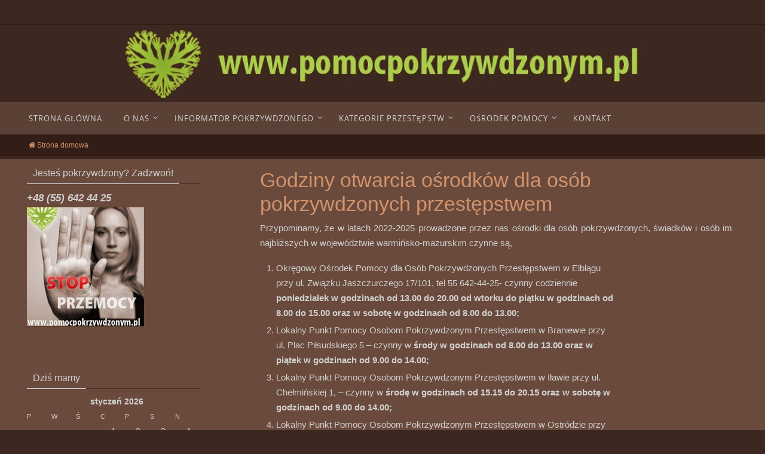

--- FILE ---
content_type: text/html; charset=UTF-8
request_url: https://www.pomocpokrzywdzonym.pl/
body_size: 23668
content:
<!DOCTYPE html>
<html lang="pl-PL">
<head>
<meta name="viewport" content="width=device-width, user-scalable=no, initial-scale=1.0, minimum-scale=1.0, maximum-scale=1.0">
<meta http-equiv="Content-Type" content="text/html; charset=UTF-8" />
<link rel="profile" href="http://gmpg.org/xfn/11" />
<link rel="pingback" href="https://www.pomocpokrzywdzonym.pl/xmlrpc.php" />
<title>Pomoc Pokrzywdzonym</title>
<meta name='robots' content='max-image-preview:large' />
<link rel="alternate" type="application/rss+xml" title="Pomoc Pokrzywdzonym &raquo; Kanał z wpisami" href="https://www.pomocpokrzywdzonym.pl/feed/" />
<link rel="alternate" type="application/rss+xml" title="Pomoc Pokrzywdzonym &raquo; Kanał z komentarzami" href="https://www.pomocpokrzywdzonym.pl/comments/feed/" />
<style id='wp-img-auto-sizes-contain-inline-css' type='text/css'>
img:is([sizes=auto i],[sizes^="auto," i]){contain-intrinsic-size:3000px 1500px}
/*# sourceURL=wp-img-auto-sizes-contain-inline-css */
</style>
<style id='wp-block-library-inline-css' type='text/css'>
:root{--wp-block-synced-color:#7a00df;--wp-block-synced-color--rgb:122,0,223;--wp-bound-block-color:var(--wp-block-synced-color);--wp-editor-canvas-background:#ddd;--wp-admin-theme-color:#007cba;--wp-admin-theme-color--rgb:0,124,186;--wp-admin-theme-color-darker-10:#006ba1;--wp-admin-theme-color-darker-10--rgb:0,107,160.5;--wp-admin-theme-color-darker-20:#005a87;--wp-admin-theme-color-darker-20--rgb:0,90,135;--wp-admin-border-width-focus:2px}@media (min-resolution:192dpi){:root{--wp-admin-border-width-focus:1.5px}}.wp-element-button{cursor:pointer}:root .has-very-light-gray-background-color{background-color:#eee}:root .has-very-dark-gray-background-color{background-color:#313131}:root .has-very-light-gray-color{color:#eee}:root .has-very-dark-gray-color{color:#313131}:root .has-vivid-green-cyan-to-vivid-cyan-blue-gradient-background{background:linear-gradient(135deg,#00d084,#0693e3)}:root .has-purple-crush-gradient-background{background:linear-gradient(135deg,#34e2e4,#4721fb 50%,#ab1dfe)}:root .has-hazy-dawn-gradient-background{background:linear-gradient(135deg,#faaca8,#dad0ec)}:root .has-subdued-olive-gradient-background{background:linear-gradient(135deg,#fafae1,#67a671)}:root .has-atomic-cream-gradient-background{background:linear-gradient(135deg,#fdd79a,#004a59)}:root .has-nightshade-gradient-background{background:linear-gradient(135deg,#330968,#31cdcf)}:root .has-midnight-gradient-background{background:linear-gradient(135deg,#020381,#2874fc)}:root{--wp--preset--font-size--normal:16px;--wp--preset--font-size--huge:42px}.has-regular-font-size{font-size:1em}.has-larger-font-size{font-size:2.625em}.has-normal-font-size{font-size:var(--wp--preset--font-size--normal)}.has-huge-font-size{font-size:var(--wp--preset--font-size--huge)}.has-text-align-center{text-align:center}.has-text-align-left{text-align:left}.has-text-align-right{text-align:right}.has-fit-text{white-space:nowrap!important}#end-resizable-editor-section{display:none}.aligncenter{clear:both}.items-justified-left{justify-content:flex-start}.items-justified-center{justify-content:center}.items-justified-right{justify-content:flex-end}.items-justified-space-between{justify-content:space-between}.screen-reader-text{border:0;clip-path:inset(50%);height:1px;margin:-1px;overflow:hidden;padding:0;position:absolute;width:1px;word-wrap:normal!important}.screen-reader-text:focus{background-color:#ddd;clip-path:none;color:#444;display:block;font-size:1em;height:auto;left:5px;line-height:normal;padding:15px 23px 14px;text-decoration:none;top:5px;width:auto;z-index:100000}html :where(.has-border-color){border-style:solid}html :where([style*=border-top-color]){border-top-style:solid}html :where([style*=border-right-color]){border-right-style:solid}html :where([style*=border-bottom-color]){border-bottom-style:solid}html :where([style*=border-left-color]){border-left-style:solid}html :where([style*=border-width]){border-style:solid}html :where([style*=border-top-width]){border-top-style:solid}html :where([style*=border-right-width]){border-right-style:solid}html :where([style*=border-bottom-width]){border-bottom-style:solid}html :where([style*=border-left-width]){border-left-style:solid}html :where(img[class*=wp-image-]){height:auto;max-width:100%}:where(figure){margin:0 0 1em}html :where(.is-position-sticky){--wp-admin--admin-bar--position-offset:var(--wp-admin--admin-bar--height,0px)}@media screen and (max-width:600px){html :where(.is-position-sticky){--wp-admin--admin-bar--position-offset:0px}}

/*# sourceURL=wp-block-library-inline-css */
</style><style id='wp-block-image-inline-css' type='text/css'>
.wp-block-image>a,.wp-block-image>figure>a{display:inline-block}.wp-block-image img{box-sizing:border-box;height:auto;max-width:100%;vertical-align:bottom}@media not (prefers-reduced-motion){.wp-block-image img.hide{visibility:hidden}.wp-block-image img.show{animation:show-content-image .4s}}.wp-block-image[style*=border-radius] img,.wp-block-image[style*=border-radius]>a{border-radius:inherit}.wp-block-image.has-custom-border img{box-sizing:border-box}.wp-block-image.aligncenter{text-align:center}.wp-block-image.alignfull>a,.wp-block-image.alignwide>a{width:100%}.wp-block-image.alignfull img,.wp-block-image.alignwide img{height:auto;width:100%}.wp-block-image .aligncenter,.wp-block-image .alignleft,.wp-block-image .alignright,.wp-block-image.aligncenter,.wp-block-image.alignleft,.wp-block-image.alignright{display:table}.wp-block-image .aligncenter>figcaption,.wp-block-image .alignleft>figcaption,.wp-block-image .alignright>figcaption,.wp-block-image.aligncenter>figcaption,.wp-block-image.alignleft>figcaption,.wp-block-image.alignright>figcaption{caption-side:bottom;display:table-caption}.wp-block-image .alignleft{float:left;margin:.5em 1em .5em 0}.wp-block-image .alignright{float:right;margin:.5em 0 .5em 1em}.wp-block-image .aligncenter{margin-left:auto;margin-right:auto}.wp-block-image :where(figcaption){margin-bottom:1em;margin-top:.5em}.wp-block-image.is-style-circle-mask img{border-radius:9999px}@supports ((-webkit-mask-image:none) or (mask-image:none)) or (-webkit-mask-image:none){.wp-block-image.is-style-circle-mask img{border-radius:0;-webkit-mask-image:url('data:image/svg+xml;utf8,<svg viewBox="0 0 100 100" xmlns="http://www.w3.org/2000/svg"><circle cx="50" cy="50" r="50"/></svg>');mask-image:url('data:image/svg+xml;utf8,<svg viewBox="0 0 100 100" xmlns="http://www.w3.org/2000/svg"><circle cx="50" cy="50" r="50"/></svg>');mask-mode:alpha;-webkit-mask-position:center;mask-position:center;-webkit-mask-repeat:no-repeat;mask-repeat:no-repeat;-webkit-mask-size:contain;mask-size:contain}}:root :where(.wp-block-image.is-style-rounded img,.wp-block-image .is-style-rounded img){border-radius:9999px}.wp-block-image figure{margin:0}.wp-lightbox-container{display:flex;flex-direction:column;position:relative}.wp-lightbox-container img{cursor:zoom-in}.wp-lightbox-container img:hover+button{opacity:1}.wp-lightbox-container button{align-items:center;backdrop-filter:blur(16px) saturate(180%);background-color:#5a5a5a40;border:none;border-radius:4px;cursor:zoom-in;display:flex;height:20px;justify-content:center;opacity:0;padding:0;position:absolute;right:16px;text-align:center;top:16px;width:20px;z-index:100}@media not (prefers-reduced-motion){.wp-lightbox-container button{transition:opacity .2s ease}}.wp-lightbox-container button:focus-visible{outline:3px auto #5a5a5a40;outline:3px auto -webkit-focus-ring-color;outline-offset:3px}.wp-lightbox-container button:hover{cursor:pointer;opacity:1}.wp-lightbox-container button:focus{opacity:1}.wp-lightbox-container button:focus,.wp-lightbox-container button:hover,.wp-lightbox-container button:not(:hover):not(:active):not(.has-background){background-color:#5a5a5a40;border:none}.wp-lightbox-overlay{box-sizing:border-box;cursor:zoom-out;height:100vh;left:0;overflow:hidden;position:fixed;top:0;visibility:hidden;width:100%;z-index:100000}.wp-lightbox-overlay .close-button{align-items:center;cursor:pointer;display:flex;justify-content:center;min-height:40px;min-width:40px;padding:0;position:absolute;right:calc(env(safe-area-inset-right) + 16px);top:calc(env(safe-area-inset-top) + 16px);z-index:5000000}.wp-lightbox-overlay .close-button:focus,.wp-lightbox-overlay .close-button:hover,.wp-lightbox-overlay .close-button:not(:hover):not(:active):not(.has-background){background:none;border:none}.wp-lightbox-overlay .lightbox-image-container{height:var(--wp--lightbox-container-height);left:50%;overflow:hidden;position:absolute;top:50%;transform:translate(-50%,-50%);transform-origin:top left;width:var(--wp--lightbox-container-width);z-index:9999999999}.wp-lightbox-overlay .wp-block-image{align-items:center;box-sizing:border-box;display:flex;height:100%;justify-content:center;margin:0;position:relative;transform-origin:0 0;width:100%;z-index:3000000}.wp-lightbox-overlay .wp-block-image img{height:var(--wp--lightbox-image-height);min-height:var(--wp--lightbox-image-height);min-width:var(--wp--lightbox-image-width);width:var(--wp--lightbox-image-width)}.wp-lightbox-overlay .wp-block-image figcaption{display:none}.wp-lightbox-overlay button{background:none;border:none}.wp-lightbox-overlay .scrim{background-color:#fff;height:100%;opacity:.9;position:absolute;width:100%;z-index:2000000}.wp-lightbox-overlay.active{visibility:visible}@media not (prefers-reduced-motion){.wp-lightbox-overlay.active{animation:turn-on-visibility .25s both}.wp-lightbox-overlay.active img{animation:turn-on-visibility .35s both}.wp-lightbox-overlay.show-closing-animation:not(.active){animation:turn-off-visibility .35s both}.wp-lightbox-overlay.show-closing-animation:not(.active) img{animation:turn-off-visibility .25s both}.wp-lightbox-overlay.zoom.active{animation:none;opacity:1;visibility:visible}.wp-lightbox-overlay.zoom.active .lightbox-image-container{animation:lightbox-zoom-in .4s}.wp-lightbox-overlay.zoom.active .lightbox-image-container img{animation:none}.wp-lightbox-overlay.zoom.active .scrim{animation:turn-on-visibility .4s forwards}.wp-lightbox-overlay.zoom.show-closing-animation:not(.active){animation:none}.wp-lightbox-overlay.zoom.show-closing-animation:not(.active) .lightbox-image-container{animation:lightbox-zoom-out .4s}.wp-lightbox-overlay.zoom.show-closing-animation:not(.active) .lightbox-image-container img{animation:none}.wp-lightbox-overlay.zoom.show-closing-animation:not(.active) .scrim{animation:turn-off-visibility .4s forwards}}@keyframes show-content-image{0%{visibility:hidden}99%{visibility:hidden}to{visibility:visible}}@keyframes turn-on-visibility{0%{opacity:0}to{opacity:1}}@keyframes turn-off-visibility{0%{opacity:1;visibility:visible}99%{opacity:0;visibility:visible}to{opacity:0;visibility:hidden}}@keyframes lightbox-zoom-in{0%{transform:translate(calc((-100vw + var(--wp--lightbox-scrollbar-width))/2 + var(--wp--lightbox-initial-left-position)),calc(-50vh + var(--wp--lightbox-initial-top-position))) scale(var(--wp--lightbox-scale))}to{transform:translate(-50%,-50%) scale(1)}}@keyframes lightbox-zoom-out{0%{transform:translate(-50%,-50%) scale(1);visibility:visible}99%{visibility:visible}to{transform:translate(calc((-100vw + var(--wp--lightbox-scrollbar-width))/2 + var(--wp--lightbox-initial-left-position)),calc(-50vh + var(--wp--lightbox-initial-top-position))) scale(var(--wp--lightbox-scale));visibility:hidden}}
/*# sourceURL=https://www.pomocpokrzywdzonym.pl/wp-includes/blocks/image/style.min.css */
</style>
<style id='wp-block-list-inline-css' type='text/css'>
ol,ul{box-sizing:border-box}:root :where(.wp-block-list.has-background){padding:1.25em 2.375em}
/*# sourceURL=https://www.pomocpokrzywdzonym.pl/wp-includes/blocks/list/style.min.css */
</style>
<style id='wp-block-embed-inline-css' type='text/css'>
.wp-block-embed.alignleft,.wp-block-embed.alignright,.wp-block[data-align=left]>[data-type="core/embed"],.wp-block[data-align=right]>[data-type="core/embed"]{max-width:360px;width:100%}.wp-block-embed.alignleft .wp-block-embed__wrapper,.wp-block-embed.alignright .wp-block-embed__wrapper,.wp-block[data-align=left]>[data-type="core/embed"] .wp-block-embed__wrapper,.wp-block[data-align=right]>[data-type="core/embed"] .wp-block-embed__wrapper{min-width:280px}.wp-block-cover .wp-block-embed{min-height:240px;min-width:320px}.wp-block-embed{overflow-wrap:break-word}.wp-block-embed :where(figcaption){margin-bottom:1em;margin-top:.5em}.wp-block-embed iframe{max-width:100%}.wp-block-embed__wrapper{position:relative}.wp-embed-responsive .wp-has-aspect-ratio .wp-block-embed__wrapper:before{content:"";display:block;padding-top:50%}.wp-embed-responsive .wp-has-aspect-ratio iframe{bottom:0;height:100%;left:0;position:absolute;right:0;top:0;width:100%}.wp-embed-responsive .wp-embed-aspect-21-9 .wp-block-embed__wrapper:before{padding-top:42.85%}.wp-embed-responsive .wp-embed-aspect-18-9 .wp-block-embed__wrapper:before{padding-top:50%}.wp-embed-responsive .wp-embed-aspect-16-9 .wp-block-embed__wrapper:before{padding-top:56.25%}.wp-embed-responsive .wp-embed-aspect-4-3 .wp-block-embed__wrapper:before{padding-top:75%}.wp-embed-responsive .wp-embed-aspect-1-1 .wp-block-embed__wrapper:before{padding-top:100%}.wp-embed-responsive .wp-embed-aspect-9-16 .wp-block-embed__wrapper:before{padding-top:177.77%}.wp-embed-responsive .wp-embed-aspect-1-2 .wp-block-embed__wrapper:before{padding-top:200%}
/*# sourceURL=https://www.pomocpokrzywdzonym.pl/wp-includes/blocks/embed/style.min.css */
</style>
<style id='wp-block-paragraph-inline-css' type='text/css'>
.is-small-text{font-size:.875em}.is-regular-text{font-size:1em}.is-large-text{font-size:2.25em}.is-larger-text{font-size:3em}.has-drop-cap:not(:focus):first-letter{float:left;font-size:8.4em;font-style:normal;font-weight:100;line-height:.68;margin:.05em .1em 0 0;text-transform:uppercase}body.rtl .has-drop-cap:not(:focus):first-letter{float:none;margin-left:.1em}p.has-drop-cap.has-background{overflow:hidden}:root :where(p.has-background){padding:1.25em 2.375em}:where(p.has-text-color:not(.has-link-color)) a{color:inherit}p.has-text-align-left[style*="writing-mode:vertical-lr"],p.has-text-align-right[style*="writing-mode:vertical-rl"]{rotate:180deg}
/*# sourceURL=https://www.pomocpokrzywdzonym.pl/wp-includes/blocks/paragraph/style.min.css */
</style>
<style id='global-styles-inline-css' type='text/css'>
:root{--wp--preset--aspect-ratio--square: 1;--wp--preset--aspect-ratio--4-3: 4/3;--wp--preset--aspect-ratio--3-4: 3/4;--wp--preset--aspect-ratio--3-2: 3/2;--wp--preset--aspect-ratio--2-3: 2/3;--wp--preset--aspect-ratio--16-9: 16/9;--wp--preset--aspect-ratio--9-16: 9/16;--wp--preset--color--black: #000000;--wp--preset--color--cyan-bluish-gray: #abb8c3;--wp--preset--color--white: #ffffff;--wp--preset--color--pale-pink: #f78da7;--wp--preset--color--vivid-red: #cf2e2e;--wp--preset--color--luminous-vivid-orange: #ff6900;--wp--preset--color--luminous-vivid-amber: #fcb900;--wp--preset--color--light-green-cyan: #7bdcb5;--wp--preset--color--vivid-green-cyan: #00d084;--wp--preset--color--pale-cyan-blue: #8ed1fc;--wp--preset--color--vivid-cyan-blue: #0693e3;--wp--preset--color--vivid-purple: #9b51e0;--wp--preset--gradient--vivid-cyan-blue-to-vivid-purple: linear-gradient(135deg,rgb(6,147,227) 0%,rgb(155,81,224) 100%);--wp--preset--gradient--light-green-cyan-to-vivid-green-cyan: linear-gradient(135deg,rgb(122,220,180) 0%,rgb(0,208,130) 100%);--wp--preset--gradient--luminous-vivid-amber-to-luminous-vivid-orange: linear-gradient(135deg,rgb(252,185,0) 0%,rgb(255,105,0) 100%);--wp--preset--gradient--luminous-vivid-orange-to-vivid-red: linear-gradient(135deg,rgb(255,105,0) 0%,rgb(207,46,46) 100%);--wp--preset--gradient--very-light-gray-to-cyan-bluish-gray: linear-gradient(135deg,rgb(238,238,238) 0%,rgb(169,184,195) 100%);--wp--preset--gradient--cool-to-warm-spectrum: linear-gradient(135deg,rgb(74,234,220) 0%,rgb(151,120,209) 20%,rgb(207,42,186) 40%,rgb(238,44,130) 60%,rgb(251,105,98) 80%,rgb(254,248,76) 100%);--wp--preset--gradient--blush-light-purple: linear-gradient(135deg,rgb(255,206,236) 0%,rgb(152,150,240) 100%);--wp--preset--gradient--blush-bordeaux: linear-gradient(135deg,rgb(254,205,165) 0%,rgb(254,45,45) 50%,rgb(107,0,62) 100%);--wp--preset--gradient--luminous-dusk: linear-gradient(135deg,rgb(255,203,112) 0%,rgb(199,81,192) 50%,rgb(65,88,208) 100%);--wp--preset--gradient--pale-ocean: linear-gradient(135deg,rgb(255,245,203) 0%,rgb(182,227,212) 50%,rgb(51,167,181) 100%);--wp--preset--gradient--electric-grass: linear-gradient(135deg,rgb(202,248,128) 0%,rgb(113,206,126) 100%);--wp--preset--gradient--midnight: linear-gradient(135deg,rgb(2,3,129) 0%,rgb(40,116,252) 100%);--wp--preset--font-size--small: 13px;--wp--preset--font-size--medium: 20px;--wp--preset--font-size--large: 36px;--wp--preset--font-size--x-large: 42px;--wp--preset--spacing--20: 0.44rem;--wp--preset--spacing--30: 0.67rem;--wp--preset--spacing--40: 1rem;--wp--preset--spacing--50: 1.5rem;--wp--preset--spacing--60: 2.25rem;--wp--preset--spacing--70: 3.38rem;--wp--preset--spacing--80: 5.06rem;--wp--preset--shadow--natural: 6px 6px 9px rgba(0, 0, 0, 0.2);--wp--preset--shadow--deep: 12px 12px 50px rgba(0, 0, 0, 0.4);--wp--preset--shadow--sharp: 6px 6px 0px rgba(0, 0, 0, 0.2);--wp--preset--shadow--outlined: 6px 6px 0px -3px rgb(255, 255, 255), 6px 6px rgb(0, 0, 0);--wp--preset--shadow--crisp: 6px 6px 0px rgb(0, 0, 0);}:where(.is-layout-flex){gap: 0.5em;}:where(.is-layout-grid){gap: 0.5em;}body .is-layout-flex{display: flex;}.is-layout-flex{flex-wrap: wrap;align-items: center;}.is-layout-flex > :is(*, div){margin: 0;}body .is-layout-grid{display: grid;}.is-layout-grid > :is(*, div){margin: 0;}:where(.wp-block-columns.is-layout-flex){gap: 2em;}:where(.wp-block-columns.is-layout-grid){gap: 2em;}:where(.wp-block-post-template.is-layout-flex){gap: 1.25em;}:where(.wp-block-post-template.is-layout-grid){gap: 1.25em;}.has-black-color{color: var(--wp--preset--color--black) !important;}.has-cyan-bluish-gray-color{color: var(--wp--preset--color--cyan-bluish-gray) !important;}.has-white-color{color: var(--wp--preset--color--white) !important;}.has-pale-pink-color{color: var(--wp--preset--color--pale-pink) !important;}.has-vivid-red-color{color: var(--wp--preset--color--vivid-red) !important;}.has-luminous-vivid-orange-color{color: var(--wp--preset--color--luminous-vivid-orange) !important;}.has-luminous-vivid-amber-color{color: var(--wp--preset--color--luminous-vivid-amber) !important;}.has-light-green-cyan-color{color: var(--wp--preset--color--light-green-cyan) !important;}.has-vivid-green-cyan-color{color: var(--wp--preset--color--vivid-green-cyan) !important;}.has-pale-cyan-blue-color{color: var(--wp--preset--color--pale-cyan-blue) !important;}.has-vivid-cyan-blue-color{color: var(--wp--preset--color--vivid-cyan-blue) !important;}.has-vivid-purple-color{color: var(--wp--preset--color--vivid-purple) !important;}.has-black-background-color{background-color: var(--wp--preset--color--black) !important;}.has-cyan-bluish-gray-background-color{background-color: var(--wp--preset--color--cyan-bluish-gray) !important;}.has-white-background-color{background-color: var(--wp--preset--color--white) !important;}.has-pale-pink-background-color{background-color: var(--wp--preset--color--pale-pink) !important;}.has-vivid-red-background-color{background-color: var(--wp--preset--color--vivid-red) !important;}.has-luminous-vivid-orange-background-color{background-color: var(--wp--preset--color--luminous-vivid-orange) !important;}.has-luminous-vivid-amber-background-color{background-color: var(--wp--preset--color--luminous-vivid-amber) !important;}.has-light-green-cyan-background-color{background-color: var(--wp--preset--color--light-green-cyan) !important;}.has-vivid-green-cyan-background-color{background-color: var(--wp--preset--color--vivid-green-cyan) !important;}.has-pale-cyan-blue-background-color{background-color: var(--wp--preset--color--pale-cyan-blue) !important;}.has-vivid-cyan-blue-background-color{background-color: var(--wp--preset--color--vivid-cyan-blue) !important;}.has-vivid-purple-background-color{background-color: var(--wp--preset--color--vivid-purple) !important;}.has-black-border-color{border-color: var(--wp--preset--color--black) !important;}.has-cyan-bluish-gray-border-color{border-color: var(--wp--preset--color--cyan-bluish-gray) !important;}.has-white-border-color{border-color: var(--wp--preset--color--white) !important;}.has-pale-pink-border-color{border-color: var(--wp--preset--color--pale-pink) !important;}.has-vivid-red-border-color{border-color: var(--wp--preset--color--vivid-red) !important;}.has-luminous-vivid-orange-border-color{border-color: var(--wp--preset--color--luminous-vivid-orange) !important;}.has-luminous-vivid-amber-border-color{border-color: var(--wp--preset--color--luminous-vivid-amber) !important;}.has-light-green-cyan-border-color{border-color: var(--wp--preset--color--light-green-cyan) !important;}.has-vivid-green-cyan-border-color{border-color: var(--wp--preset--color--vivid-green-cyan) !important;}.has-pale-cyan-blue-border-color{border-color: var(--wp--preset--color--pale-cyan-blue) !important;}.has-vivid-cyan-blue-border-color{border-color: var(--wp--preset--color--vivid-cyan-blue) !important;}.has-vivid-purple-border-color{border-color: var(--wp--preset--color--vivid-purple) !important;}.has-vivid-cyan-blue-to-vivid-purple-gradient-background{background: var(--wp--preset--gradient--vivid-cyan-blue-to-vivid-purple) !important;}.has-light-green-cyan-to-vivid-green-cyan-gradient-background{background: var(--wp--preset--gradient--light-green-cyan-to-vivid-green-cyan) !important;}.has-luminous-vivid-amber-to-luminous-vivid-orange-gradient-background{background: var(--wp--preset--gradient--luminous-vivid-amber-to-luminous-vivid-orange) !important;}.has-luminous-vivid-orange-to-vivid-red-gradient-background{background: var(--wp--preset--gradient--luminous-vivid-orange-to-vivid-red) !important;}.has-very-light-gray-to-cyan-bluish-gray-gradient-background{background: var(--wp--preset--gradient--very-light-gray-to-cyan-bluish-gray) !important;}.has-cool-to-warm-spectrum-gradient-background{background: var(--wp--preset--gradient--cool-to-warm-spectrum) !important;}.has-blush-light-purple-gradient-background{background: var(--wp--preset--gradient--blush-light-purple) !important;}.has-blush-bordeaux-gradient-background{background: var(--wp--preset--gradient--blush-bordeaux) !important;}.has-luminous-dusk-gradient-background{background: var(--wp--preset--gradient--luminous-dusk) !important;}.has-pale-ocean-gradient-background{background: var(--wp--preset--gradient--pale-ocean) !important;}.has-electric-grass-gradient-background{background: var(--wp--preset--gradient--electric-grass) !important;}.has-midnight-gradient-background{background: var(--wp--preset--gradient--midnight) !important;}.has-small-font-size{font-size: var(--wp--preset--font-size--small) !important;}.has-medium-font-size{font-size: var(--wp--preset--font-size--medium) !important;}.has-large-font-size{font-size: var(--wp--preset--font-size--large) !important;}.has-x-large-font-size{font-size: var(--wp--preset--font-size--x-large) !important;}
/*# sourceURL=global-styles-inline-css */
</style>

<style id='classic-theme-styles-inline-css' type='text/css'>
/*! This file is auto-generated */
.wp-block-button__link{color:#fff;background-color:#32373c;border-radius:9999px;box-shadow:none;text-decoration:none;padding:calc(.667em + 2px) calc(1.333em + 2px);font-size:1.125em}.wp-block-file__button{background:#32373c;color:#fff;text-decoration:none}
/*# sourceURL=/wp-includes/css/classic-themes.min.css */
</style>
<link rel='stylesheet' id='nirvana-fonts-css' href='https://www.pomocpokrzywdzonym.pl/wp-content/themes/nirvana/fonts/fontfaces.css' type='text/css' media='all' />
<link rel='stylesheet' id='nirvana-style-css' href='https://www.pomocpokrzywdzonym.pl/wp-content/themes/nirvana/style.css' type='text/css' media='all' />
<style id='nirvana-style-inline-css' type='text/css'>
 #header-container { width: 1200px; } #header-container, #access >.menu, #forbottom, #colophon, #footer-widget-area, #topbar-inner, .ppbox, #pp-afterslider #container, #breadcrumbs-box { max-width: 1200px; } #container.one-column { } #container.two-columns-right #secondary { width: 300px; float:right; } #container.two-columns-right #content { width: 760px; float: left; } /* fallback */ #container.two-columns-right #content { width: calc(100% - 380px); float: left; } #container.two-columns-left #primary { width: 300px; float: left; } #container.two-columns-left #content { width: 760px; float: right; } /* fallback */ #container.two-columns-left #content { width: -moz-calc(100% - 380px); float: right; width: -webkit-calc(100% - 380px ); width: calc(100% - 380px); } #container.three-columns-right .sidey { width: 150px; float: left; } #container.three-columns-right #primary { margin-left: 80px; margin-right: 80px; } #container.three-columns-right #content { width: 680px; float: left; } /* fallback */ #container.three-columns-right #content { width: -moz-calc(100% - 460px); float: left; width: -webkit-calc(100% - 460px); width: calc(100% - 460px); } #container.three-columns-left .sidey { width: 150px; float: left; } #container.three-columns-left #secondary{ margin-left: 80px; margin-right: 80px; } #container.three-columns-left #content { width: 680px; float: right;} /* fallback */ #container.three-columns-left #content { width: -moz-calc(100% - 460px); float: right; width: -webkit-calc(100% - 460px); width: calc(100% - 460px); } #container.three-columns-sided .sidey { width: 150px; float: left; } #container.three-columns-sided #secondary{ float:right; } #container.three-columns-sided #content { width: 680px; float: right; /* fallback */ width: -moz-calc(100% - 460px); float: right; width: -webkit-calc(100% - 460px); float: right; width: calc(100% - 460px); float: right; margin: 0 230px 0 -1140px; } body { font-family: Tahoma, Geneva, sans-serif; } #content h1.entry-title a, #content h2.entry-title a, #content h1.entry-title, #content h2.entry-title { font-family: Arial, Helvetica, sans-serif; } .widget-title, .widget-title a { line-height: normal; font-family: inherit; } .widget-container, .widget-container a { font-family: inherit; } .entry-content h1, .entry-content h2, .entry-content h3, .entry-content h4, .entry-content h5, .entry-content h6, .nivo-caption h2, #front-text1 h1, #front-text2 h1, h3.column-header-image, #comments #reply-title { font-family: "Yanone Kaffeesatz Regular"; } #site-title span a { font-family: inherit; } #access ul li a, #access ul li a span { font-family: "Open Sans"; } /* general */ body { color: #D0D0D0; background-color: #3C2820 } a { color: #D3936B; } a:hover, .entry-meta span a:hover, .comments-link a:hover, body.coldisplay2 #front-columns a:active { color: #E97F02; } a:active { background-color: #E97F02; color: #6A4A3C; } .entry-meta a:hover, .widget-container a:hover, .footer2 a:hover { border-bottom-color: #473127; } .sticky h2.entry-title a { background-color: #D3936B; color: #6A4A3C; } #header { ; } #site-title span a { color: #965f3c; } #site-description { color: #ffffff; background-color: rgba(106,74,60,0.3); padding: 3px 6px; } .socials a:hover .socials-hover { background-color: #D3936B; } .socials .socials-hover { background-color: #E97F02; } /* Main menu top level */ #access a, #nav-toggle span { color: #D0D0D0; } #access, #nav-toggle, #access ul li { background-color: #5a4035; } #access > .menu > ul > li > a > span { } #access ul li:hover { background-color: #3C2820; color: #DDDDDD; } #access ul > li.current_page_item , #access ul > li.current-menu-item, #access ul > li.current_page_ancestor , #access ul > li.current-menu-ancestor { background-color: #674d42; } /* Main menu Submenus */ #access ul ul li, #access ul ul { background-color: #3C2820; } #access ul ul li a { color: #DDDDDD; } #access ul ul li:hover { background-color: #4a362e; } #breadcrumbs { background-color: #321e16; } #access ul ul li.current_page_item, #access ul ul li.current-menu-item, #access ul ul li.current_page_ancestor, #access ul ul li.current-menu-ancestor { background-color: #4a362e; } /* top menu */ #topbar { background-color: #3C2820; border-bottom-color: #28140c; } .menu-header-search .searchform { background: #3C2820; } .topmenu ul li a, .search-icon:before { color: #D9CEB2; } .topmenu ul li a:hover { background-color: #2c1810; } .search-icon:hover:before { color: #D3936B; } /* main */ #main { background-color: #6A4A3C; } #author-info, .page-title, #entry-author-info { border-color: #473127; } .page-title-text { border-color: #E97F02; } .page-title span { border-color: #D3936B; } #entry-author-info #author-avatar, #author-info #author-avatar { border-color: #473127; } .avatar-container:before { background-color: #E97F02; } .sidey .widget-container { color: #D0D0D0; ; } .sidey .widget-title { color: #d0d0d0; ; border-color: #473127; } .sidey .widget-container a { ; } .sidey .widget-container a:hover { ; } .widget-title span { border-color: #d0d0d0; } .entry-content h1, .entry-content h2, .entry-content h3, .entry-content h4, .entry-content h5, .entry-content h6 { color: #D3936B; } .entry-title, .entry-title a{ color: #D3936B; } .entry-title a:hover { color: #E97F02; } #content span.entry-format { color: #473127; } /* footer */ #footer { color: #c0c0c0; background-color: #3C2820; } #footer2 { color: #c0c0c0; background-color: #1B110E; } #sfooter-full { background-color: #160c09; } .footermenu ul li { border-color: #2a201d; } .footermenu ul li:hover { border-color: #3e3431; } #colophon a { ; } #colophon a:hover { ; } #footer2 a, .footermenu ul li:after { ; } #footer2 a:hover { ; } #footer .widget-container { color: #D0D0D0; ; } #footer .widget-title { color: #d0d0d0; ; border-color:#473127; } /* buttons */ a.continue-reading-link { color: #D3936B; border-color: #D3936B; } a.continue-reading-link:hover { background-color: #D3936B; color: #3C2820; } #cryout_ajax_more_trigger { border: 1px solid #473127; } #cryout_ajax_more_trigger:hover { background-color: #3C2820; } a.continue-reading-link i.crycon-right-dir { color: #D3936B } a.continue-reading-link:hover i.crycon-right-dir { color: #3C2820 } .page-link a, .page-link > span > em { border-color: #473127 } .columnmore a { background: #E97F02; color:#3C2820 } .columnmore a:hover { background: #D3936B; } .file, .button, input[type="submit"], input[type="reset"], #respond .form-submit input#submit { background-color: #6A4A3C; border-color: #473127; } .button:hover, #respond .form-submit input#submit:hover { background-color: #3C2820; } .entry-content tr th, .entry-content thead th { color: #D3936B; } .entry-content tr th { background-color: #D3936B; color:#6A4A3C; } .entry-content tr.even { background-color: #3C2820; } hr { border-color: #473127; } input[type="text"], input[type="password"], input[type="email"], input[type="color"], input[type="date"], input[type="datetime"], input[type="datetime-local"], input[type="month"], input[type="number"], input[type="range"], input[type="search"], input[type="tel"], input[type="time"], input[type="url"], input[type="week"], textarea, select { border-color: #473127 #473127 #473127 #473127; color: #D0D0D0; } input[type="submit"], input[type="reset"] { color: #D0D0D0; } input[type="text"]:hover, input[type="password"]:hover, input[type="email"]:hover, input[type="color"]:hover, input[type="date"]:hover, input[type="datetime"]:hover, input[type="datetime-local"]:hover, input[type="month"]:hover, input[type="number"]:hover, input[type="range"]:hover, input[type="search"]:hover, input[type="tel"]:hover, input[type="time"]:hover, input[type="url"]:hover, input[type="week"]:hover, textarea:hover { background-color: rgba(60,40,32,0.4); } .entry-content pre { background-color: #3C2820; border-color: rgba(211,147,107,0.1); } abbr, acronym { border-color: #D0D0D0; } .comment-meta a { color: #EEEEEE; } #respond .form-allowed-tags { color: #EEEEEE; } .comment .reply a { border-color: #473127; } .comment .reply a:hover { color: #D3936B; } .entry-meta { border-color: #473127; } .entry-meta .crycon-metas:before { color: #D9CEB2; } .entry-meta span a, .comments-link a { color: #D9CEB2; } .entry-meta span a:hover, .comments-link a:hover { ; } .entry-meta span, .entry-utility span, .footer-tags { color: #ffffff; } .nav-next a, .nav-previous a{ background-color:#634335; } .nav-next a:hover, .nav-previous a:hover { background-color: #D3936B; color:#6A4A3C; } .pagination { border-color: #321e16; } .pagination a:hover { background-color: #E97F02; color: #6A4A3C; } h3#comments-title { border-color: #473127; } h3#comments-title span { background-color: #D3936B; color: #6A4A3C; } .comment-details { border-color: #473127; } .searchform input[type="text"] { color: #EEEEEE; } .searchform:after { background-color: #D3936B; } .searchform:hover:after { background-color: #E97F02; } .searchsubmit[type="submit"]{ color: #3C2820; } li.menu-main-search .searchform .s { background-color: #3C2820; } li.menu-main-search .searchsubmit[type="submit"] { color: #EEEEEE; } .caption-accented .wp-caption { background-color:rgba(211,147,107,0.8); color:#6A4A3C; } .nirvana-image-one .entry-content img[class*='align'], .nirvana-image-one .entry-summary img[class*='align'], .nirvana-image-two .entry-content img[class*='align'], .nirvana-image-two .entry-summary img[class*='align'] .nirvana-image-one .entry-content [class*='wp-block'][class*='align'] img, .nirvana-image-one .entry-summary [class*='wp-block'][class*='align'] img, .nirvana-image-two .entry-content [class*='wp-block'][class*='align'] img, .nirvana-image-two .entry-summary [class*='wp-block'][class*='align'] img { border-color: #D3936B; } html { font-size: 15px; line-height: 1.7; } .entry-content, .entry-summary, .ppbox { text-align: Justify ; } .entry-content, .entry-summary, .widget-container, .ppbox, .navigation { ; } #bg_image {display: block; margin: 0 auto; } #content h1.entry-title, #content h2.entry-title, .woocommerce-page h1.page-title { font-size: 34px; } .widget-title, .widget-title a { font-size: 16px; } .widget-container, .widget-container a { font-size: 17px; } #content h1, #pp-afterslider h1 { font-size: 35px; } #content h2, #pp-afterslider h2 { font-size: 31px; } #content h3, #pp-afterslider h3 { font-size: 26px; } #content h4, #pp-afterslider h4 { font-size: 22px; } #content h5, #pp-afterslider h5 { font-size: 18px; } #content h6, #pp-afterslider h6 { font-size: 13px; } #site-title span a { font-size: 36px; } #access ul li a { font-size: 13px; } #access ul ul ul a { font-size: 12px; } #respond .form-allowed-tags { display: none; } .nocomments, .nocomments2 { display: none; } .comments-link span { display: none; } .page h1.entry-title, .home .page h2.entry-title { display: none; } article .entry-header .entry-meta { display: none; } .entry-content p, .entry-content ul, .entry-content ol, .entry-content dd, .entry-content pre, .entry-content hr, .commentlist p, .entry-summary p { margin-bottom: 1.0em; } #header-container > div { margin: 35px 0 0 0px; } #toTop:hover .crycon-back2top:before { color: #E97F02; } #main { margin-top: 5px; } #forbottom { padding-left: 0px; padding-right: 0px; } #header-widget-area { width: 25%; } #branding { height:150px; } @media (max-width: 1920px) { #branding, #bg_image { display: block; height: auto; max-width: 100%; min-height: inherit !important; } } 
/* Nirvana Custom CSS */
/*# sourceURL=nirvana-style-inline-css */
</style>
<link rel='stylesheet' id='nirvana-mobile-css' href='https://www.pomocpokrzywdzonym.pl/wp-content/themes/nirvana/styles/style-mobile.css' type='text/css' media='all' />
<script type="text/javascript" src="https://www.pomocpokrzywdzonym.pl/wp-includes/js/jquery/jquery.min.js" id="jquery-core-js"></script>
<script type="text/javascript" src="https://www.pomocpokrzywdzonym.pl/wp-includes/js/jquery/jquery-migrate.min.js" id="jquery-migrate-js"></script>
<link rel="https://api.w.org/" href="https://www.pomocpokrzywdzonym.pl/wp-json/" /><link rel="EditURI" type="application/rsd+xml" title="RSD" href="https://www.pomocpokrzywdzonym.pl/xmlrpc.php?rsd" />
<link rel="icon" href="https://www.pomocpokrzywdzonym.pl/wp-content/uploads/2018/03/cropped-logo-32x32.jpg" sizes="32x32" />
<link rel="icon" href="https://www.pomocpokrzywdzonym.pl/wp-content/uploads/2018/03/cropped-logo-192x192.jpg" sizes="192x192" />
<link rel="apple-touch-icon" href="https://www.pomocpokrzywdzonym.pl/wp-content/uploads/2018/03/cropped-logo-180x180.jpg" />
<meta name="msapplication-TileImage" content="https://www.pomocpokrzywdzonym.pl/wp-content/uploads/2018/03/cropped-logo-270x270.jpg" />
<!--[if lt IE 9]>
<script>
document.createElement('header');
document.createElement('nav');
document.createElement('section');
document.createElement('article');
document.createElement('aside');
document.createElement('footer');
</script>
<![endif]-->
</head>
<body class="home blog wp-theme-nirvana nirvana-image-one caption-simple nirvana-comment-placeholders nirvana-menu-left">

		<a class="skip-link screen-reader-text" href="#main" title="Przejdź do treści"> Przejdź do treści </a>
	
<div id="wrapper" class="hfeed">
<div id="topbar" ><div id="topbar-inner">  </div></div>

<div id="header-full">
	<header id="header">
		<div id="masthead">
					<div id="branding" role="banner" >
				<img id="bg_image" alt="Pomoc Pokrzywdzonym" title="Pomoc Pokrzywdzonym" src="https://pomocpokrzywdzonym.pl/wp-content/uploads/2018/03/cropped-logo_braz-1-2.jpg"  /><div id="header-container"><a href="https://www.pomocpokrzywdzonym.pl/" id="linky"></a></div>								<div style="clear:both;"></div>
			</div><!-- #branding -->
			<button id="nav-toggle"><span>&nbsp;</span></button>
			<nav id="access" class="jssafe" role="navigation">
					<div class="skip-link screen-reader-text"><a href="#content" title="Przejdź do treści">Przejdź do treści</a></div>
	<div class="menu"><ul id="prime_nav" class="menu"><li id="menu-item-39" class="menu-item menu-item-type-custom menu-item-object-custom menu-item-39"><a href="http://pomocpokrzywdzonym.pl"><span>Strona główna</span></a></li>
<li id="menu-item-40" class="menu-item menu-item-type-post_type menu-item-object-page menu-item-has-children menu-item-40"><a href="https://www.pomocpokrzywdzonym.pl/o-nas/"><span>O nas</span></a>
<ul class="sub-menu">
	<li id="menu-item-101" class="menu-item menu-item-type-post_type menu-item-object-page menu-item-101"><a href="https://www.pomocpokrzywdzonym.pl/o-nas/zarzad/"><span>Zarząd</span></a></li>
	<li id="menu-item-100" class="menu-item menu-item-type-post_type menu-item-object-page menu-item-100"><a href="https://www.pomocpokrzywdzonym.pl/o-nas/osiagniecia/"><span>Osiągnięcia</span></a></li>
</ul>
</li>
<li id="menu-item-92" class="menu-item menu-item-type-post_type menu-item-object-page menu-item-has-children menu-item-92"><a href="https://www.pomocpokrzywdzonym.pl/informator-pokrzywdzonego/"><span>Informator pokrzywdzonego</span></a>
<ul class="sub-menu">
	<li id="menu-item-270" class="menu-item menu-item-type-post_type menu-item-object-page menu-item-has-children menu-item-270"><a href="https://www.pomocpokrzywdzonym.pl/informator-pokrzywdzonego/czesc-dla-pokrzywdzonych/"><span>Część dla pokrzywdzonych</span></a>
	<ul class="sub-menu">
		<li id="menu-item-334" class="menu-item menu-item-type-post_type menu-item-object-page menu-item-334"><a href="https://www.pomocpokrzywdzonym.pl/informator-pokrzywdzonego/czesc-dla-pokrzywdzonych/pokrzywdzony-kto-to-taki/"><span>Pokrzywdzony? Kto to taki?</span></a></li>
		<li id="menu-item-335" class="menu-item menu-item-type-post_type menu-item-object-page menu-item-335"><a href="https://www.pomocpokrzywdzonym.pl/informator-pokrzywdzonego/czesc-dla-pokrzywdzonych/popelniono-przestepstwo/"><span>Popełniono przestępstwo</span></a></li>
		<li id="menu-item-336" class="menu-item menu-item-type-post_type menu-item-object-page menu-item-336"><a href="https://www.pomocpokrzywdzonym.pl/informator-pokrzywdzonego/czesc-dla-pokrzywdzonych/zawiadomienie-o-podejrzeniu-popelnienia-przestepstwa/"><span>Zawiadomienie o podejrzeniu popełnienia przestępstwa</span></a></li>
		<li id="menu-item-321" class="menu-item menu-item-type-post_type menu-item-object-page menu-item-321"><a href="https://www.pomocpokrzywdzonym.pl/informator-pokrzywdzonego/czesc-dla-pokrzywdzonych/jak-sie-odnalezc/"><span>Jak się odnaleźć?</span></a></li>
		<li id="menu-item-320" class="menu-item menu-item-type-post_type menu-item-object-page menu-item-320"><a href="https://www.pomocpokrzywdzonym.pl/informator-pokrzywdzonego/czesc-dla-pokrzywdzonych/pokrzywdzony-jako-swiadek/"><span>Pokrzywdzony jako świadek</span></a></li>
		<li id="menu-item-322" class="menu-item menu-item-type-post_type menu-item-object-page menu-item-322"><a href="https://www.pomocpokrzywdzonym.pl/informator-pokrzywdzonego/czesc-dla-pokrzywdzonych/boje-sie/"><span>Boję się…</span></a></li>
		<li id="menu-item-319" class="menu-item menu-item-type-post_type menu-item-object-page menu-item-319"><a href="https://www.pomocpokrzywdzonym.pl/informator-pokrzywdzonego/czesc-dla-pokrzywdzonych/odwolywanie-sie-od-decyzji-sadu/"><span>Odwoływanie się od decyzji sądu</span></a></li>
		<li id="menu-item-338" class="menu-item menu-item-type-post_type menu-item-object-page menu-item-338"><a href="https://www.pomocpokrzywdzonym.pl/informator-pokrzywdzonego/czesc-dla-pokrzywdzonych/uprawnienia-pokrzywdzonego-jako-oskarzyciela-przed-sadem/"><span>Uprawnienia pokrzywdzonego jako oskarżyciela przed sądem</span></a></li>
		<li id="menu-item-323" class="menu-item menu-item-type-post_type menu-item-object-page menu-item-323"><a href="https://www.pomocpokrzywdzonym.pl/informator-pokrzywdzonego/czesc-dla-pokrzywdzonych/pokrzywdzony-a-negocjacje-ze-sprawca/"><span>Pokrzywdzony a negocjacje ze sprawcą</span></a></li>
		<li id="menu-item-337" class="menu-item menu-item-type-post_type menu-item-object-page menu-item-337"><a href="https://www.pomocpokrzywdzonym.pl/informator-pokrzywdzonego/czesc-dla-pokrzywdzonych/pokrzywdzony-przed-prokuratorem/"><span>Pokrzywdzony przed prokuratorem</span></a></li>
		<li id="menu-item-291" class="menu-item menu-item-type-post_type menu-item-object-page menu-item-291"><a href="https://www.pomocpokrzywdzonym.pl/informator-pokrzywdzonego/czesc-dla-pokrzywdzonych/najmlodsi-pokrzywdzeni/"><span>Najmłodsi pokrzywdzeni</span></a></li>
		<li id="menu-item-292" class="menu-item menu-item-type-post_type menu-item-object-page menu-item-292"><a href="https://www.pomocpokrzywdzonym.pl/informator-pokrzywdzonego/czesc-dla-pokrzywdzonych/gdy-sprawca-jest-dziecko/"><span>Gdy sprawcą jest dziecko</span></a></li>
		<li id="menu-item-304" class="menu-item menu-item-type-post_type menu-item-object-page menu-item-304"><a href="https://www.pomocpokrzywdzonym.pl/informator-pokrzywdzonego/czesc-dla-pokrzywdzonych/za-co-i-ile-trzeba-placic/"><span>Za co i ile trzeba płacić?</span></a></li>
		<li id="menu-item-303" class="menu-item menu-item-type-post_type menu-item-object-page menu-item-303"><a href="https://www.pomocpokrzywdzonym.pl/informator-pokrzywdzonego/czesc-dla-pokrzywdzonych/jak-uzyskac-kompensate-od-panstwa/"><span>Jak uzyskać kompensatę od państwa?</span></a></li>
		<li id="menu-item-305" class="menu-item menu-item-type-post_type menu-item-object-page menu-item-305"><a href="https://www.pomocpokrzywdzonym.pl/informator-pokrzywdzonego/czesc-dla-pokrzywdzonych/jak-uzyskac-fachowa-pomoc/"><span>Jak uzyskać fachową pomoc?</span></a></li>
		<li id="menu-item-306" class="menu-item menu-item-type-post_type menu-item-object-page menu-item-306"><a href="https://www.pomocpokrzywdzonym.pl/informator-pokrzywdzonego/czesc-dla-pokrzywdzonych/gdy-sprawa-ciagnie-sie-zbyt-dlugo/"><span>Gdy sprawa ciągnie się zbyt długo?</span></a></li>
		<li id="menu-item-293" class="menu-item menu-item-type-post_type menu-item-object-page menu-item-293"><a href="https://www.pomocpokrzywdzonym.pl/informator-pokrzywdzonego/czesc-dla-pokrzywdzonych/skroty/"><span>Skróty</span></a></li>
		<li id="menu-item-294" class="menu-item menu-item-type-post_type menu-item-object-page menu-item-294"><a href="https://www.pomocpokrzywdzonym.pl/informator-pokrzywdzonego/czesc-dla-pokrzywdzonych/bibliografia/"><span>Bibliografia</span></a></li>
	</ul>
</li>
	<li id="menu-item-269" class="menu-item menu-item-type-post_type menu-item-object-page menu-item-has-children menu-item-269"><a href="https://www.pomocpokrzywdzonym.pl/informator-pokrzywdzonego/czesc-mediacyjna/"><span>Część mediacyjna</span></a>
	<ul class="sub-menu">
		<li id="menu-item-281" class="menu-item menu-item-type-post_type menu-item-object-page menu-item-281"><a href="https://www.pomocpokrzywdzonym.pl/informator-pokrzywdzonego/czesc-mediacyjna/mediacja-w-sprawach-rodzinnych/"><span>Mediacja w sprawach rodzinnych</span></a></li>
		<li id="menu-item-282" class="menu-item menu-item-type-post_type menu-item-object-page menu-item-282"><a href="https://www.pomocpokrzywdzonym.pl/informator-pokrzywdzonego/czesc-mediacyjna/mediacja-w-sprawach-cywilnych/"><span>Mediacja w sprawach cywilnych</span></a></li>
		<li id="menu-item-280" class="menu-item menu-item-type-post_type menu-item-object-page menu-item-280"><a href="https://www.pomocpokrzywdzonym.pl/informator-pokrzywdzonego/czesc-mediacyjna/transgraniczne-mediacje-dwu-narodowosciowych-rodzin/"><span>Transgraniczne mediacje dwu-narodowościowych rodzin</span></a></li>
		<li id="menu-item-279" class="menu-item menu-item-type-post_type menu-item-object-page menu-item-279"><a href="https://www.pomocpokrzywdzonym.pl/informator-pokrzywdzonego/czesc-mediacyjna/sadownictwo-polubowne-arbitraz/"><span>Sądownictwo polubowne / arbitraż</span></a></li>
	</ul>
</li>
	<li id="menu-item-268" class="menu-item menu-item-type-post_type menu-item-object-page menu-item-268"><a href="https://www.pomocpokrzywdzonym.pl/informator-pokrzywdzonego/wzory-dokumentow/"><span>Wzory dokumentów</span></a></li>
	<li id="menu-item-340" class="menu-item menu-item-type-custom menu-item-object-custom menu-item-340"><a href="http://www.pomocpokrzywdzonym.pl/pliki/pomoc%20prawna%20osobom%20pokrzywdzonym.ppt"><span>Pomoc prawna osobom pokrzywdzonym</span></a></li>
</ul>
</li>
<li id="menu-item-93" class="menu-item menu-item-type-post_type menu-item-object-page menu-item-has-children menu-item-93"><a href="https://www.pomocpokrzywdzonym.pl/kategorie-przestepstw/"><span>Kategorie przestępstw</span></a>
<ul class="sub-menu">
	<li id="menu-item-188" class="menu-item menu-item-type-post_type menu-item-object-page menu-item-has-children menu-item-188"><a href="https://www.pomocpokrzywdzonym.pl/kategorie-przestepstw/wypadki-komunikacyjne/"><span>Wypadki komunikacyjne</span></a>
	<ul class="sub-menu">
		<li id="menu-item-189" class="menu-item menu-item-type-post_type menu-item-object-page menu-item-189"><a href="https://www.pomocpokrzywdzonym.pl/kategorie-przestepstw/wypadki-komunikacyjne/katastrofa-komunikacyjna/"><span>Katastrofa komunikacyjna</span></a></li>
	</ul>
</li>
	<li id="menu-item-190" class="menu-item menu-item-type-post_type menu-item-object-page menu-item-has-children menu-item-190"><a href="https://www.pomocpokrzywdzonym.pl/kategorie-przestepstw/przestepstwa-przeciwko-mieniu/"><span>Przestępstwa przeciwko mieniu</span></a>
	<ul class="sub-menu">
		<li id="menu-item-193" class="menu-item menu-item-type-post_type menu-item-object-page menu-item-193"><a href="https://www.pomocpokrzywdzonym.pl/kategorie-przestepstw/przestepstwa-przeciwko-zyciu-i-zdrowiu/nieumyslne-spowodowanie-smierci/"><span>Nieumyślne spowodowanie śmierci</span></a></li>
		<li id="menu-item-191" class="menu-item menu-item-type-post_type menu-item-object-page menu-item-191"><a href="https://www.pomocpokrzywdzonym.pl/kategorie-przestepstw/przestepstwa-przeciwko-zyciu-i-zdrowiu/zabojstwo/"><span>Zabójstwo</span></a></li>
		<li id="menu-item-192" class="menu-item menu-item-type-post_type menu-item-object-page menu-item-192"><a href="https://www.pomocpokrzywdzonym.pl/kategorie-przestepstw/przestepstwa-przeciwko-zyciu-i-zdrowiu/bojka-i-pobicie/"><span>Bójka i pobicie</span></a></li>
	</ul>
</li>
	<li id="menu-item-194" class="menu-item menu-item-type-post_type menu-item-object-page menu-item-has-children menu-item-194"><a href="https://www.pomocpokrzywdzonym.pl/kategorie-przestepstw/przestepstwa-seksualne/"><span>Przestępstwa seksualne</span></a>
	<ul class="sub-menu">
		<li id="menu-item-195" class="menu-item menu-item-type-post_type menu-item-object-page menu-item-195"><a href="https://www.pomocpokrzywdzonym.pl/kategorie-przestepstw/przestepstwa-seksualne/zgwalcenie/"><span>Zgwałcenie</span></a></li>
		<li id="menu-item-196" class="menu-item menu-item-type-post_type menu-item-object-page menu-item-196"><a href="https://www.pomocpokrzywdzonym.pl/kategorie-przestepstw/przestepstwa-seksualne/naduzycie-zaleznosci/"><span>Nadużycie zależności</span></a></li>
	</ul>
</li>
	<li id="menu-item-197" class="menu-item menu-item-type-post_type menu-item-object-page menu-item-has-children menu-item-197"><a href="https://www.pomocpokrzywdzonym.pl/kategorie-przestepstw/przestepstwa-przeciwko-rodzinie-i-opiece/"><span>Przestępstwa przeciwko rodzinie i opiece</span></a>
	<ul class="sub-menu">
		<li id="menu-item-198" class="menu-item menu-item-type-post_type menu-item-object-page menu-item-198"><a href="https://www.pomocpokrzywdzonym.pl/kategorie-przestepstw/przestepstwa-przeciwko-rodzinie-i-opiece/znecanie-sie/"><span>Znęcanie się</span></a></li>
		<li id="menu-item-200" class="menu-item menu-item-type-post_type menu-item-object-page menu-item-200"><a href="https://www.pomocpokrzywdzonym.pl/kategorie-przestepstw/przestepstwa-przeciwko-rodzinie-i-opiece/porzucenie-uprowadzenie-zatrzymanie/"><span>Porzucenie, uprowadzenie, zatrzymanie</span></a></li>
		<li id="menu-item-199" class="menu-item menu-item-type-post_type menu-item-object-page menu-item-199"><a href="https://www.pomocpokrzywdzonym.pl/kategorie-przestepstw/przestepstwa-przeciwko-rodzinie-i-opiece/uchylanie-sie-od-alimentow/"><span>Uchylanie się od alimentów</span></a></li>
	</ul>
</li>
	<li id="menu-item-201" class="menu-item menu-item-type-post_type menu-item-object-page menu-item-has-children menu-item-201"><a href="https://www.pomocpokrzywdzonym.pl/kategorie-przestepstw/przestepstwa-przeciwko-mieniu/"><span>Przestępstwa przeciwko mieniu</span></a>
	<ul class="sub-menu">
		<li id="menu-item-202" class="menu-item menu-item-type-post_type menu-item-object-page menu-item-202"><a href="https://www.pomocpokrzywdzonym.pl/kategorie-przestepstw/przestepstwa-przeciwko-mieniu/przywlaszczenie/"><span>Przywłaszczenie</span></a></li>
		<li id="menu-item-203" class="menu-item menu-item-type-post_type menu-item-object-page menu-item-203"><a href="https://www.pomocpokrzywdzonym.pl/kategorie-przestepstw/przestepstwa-przeciwko-mieniu/kradziez/"><span>Kradzież</span></a></li>
		<li id="menu-item-204" class="menu-item menu-item-type-post_type menu-item-object-page menu-item-204"><a href="https://www.pomocpokrzywdzonym.pl/kategorie-przestepstw/przestepstwa-przeciwko-mieniu/przestepstwa-rozbojnicze/"><span>Przestępstwa rozbójnicze</span></a></li>
		<li id="menu-item-205" class="menu-item menu-item-type-post_type menu-item-object-page menu-item-205"><a href="https://www.pomocpokrzywdzonym.pl/kategorie-przestepstw/przestepstwa-przeciwko-mieniu/uszkodzenie-mienia/"><span>Uszkodzenie mienia</span></a></li>
		<li id="menu-item-206" class="menu-item menu-item-type-post_type menu-item-object-page menu-item-206"><a href="https://www.pomocpokrzywdzonym.pl/kategorie-przestepstw/przestepstwa-przeciwko-mieniu/oszustwo/"><span>Oszustwo</span></a></li>
	</ul>
</li>
	<li id="menu-item-207" class="menu-item menu-item-type-post_type menu-item-object-page menu-item-has-children menu-item-207"><a href="https://www.pomocpokrzywdzonym.pl/kategorie-przestepstw/przestepstwa-przeciwko-wolnosci/"><span>Przestępstwa przeciwko wolności</span></a>
	<ul class="sub-menu">
		<li id="menu-item-208" class="menu-item menu-item-type-post_type menu-item-object-page menu-item-208"><a href="https://www.pomocpokrzywdzonym.pl/kategorie-przestepstw/przestepstwa-przeciwko-wolnosci/handel-ludzmi/"><span>Handel ludźmi</span></a></li>
		<li id="menu-item-209" class="menu-item menu-item-type-post_type menu-item-object-page menu-item-209"><a href="https://www.pomocpokrzywdzonym.pl/kategorie-przestepstw/przestepstwa-przeciwko-wolnosci/grozba-karalna/"><span>Groźba karalna</span></a></li>
		<li id="menu-item-210" class="menu-item menu-item-type-post_type menu-item-object-page menu-item-210"><a href="https://www.pomocpokrzywdzonym.pl/kategorie-przestepstw/przestepstwa-przeciwko-wolnosci/pozbawienie-wolnosci/"><span>Pozbawienie wolności</span></a></li>
		<li id="menu-item-211" class="menu-item menu-item-type-post_type menu-item-object-page menu-item-211"><a href="https://www.pomocpokrzywdzonym.pl/kategorie-przestepstw/przestepstwa-przeciwko-wolnosci/stalking/"><span>Stalking</span></a></li>
	</ul>
</li>
	<li id="menu-item-212" class="menu-item menu-item-type-post_type menu-item-object-page menu-item-has-children menu-item-212"><a href="https://www.pomocpokrzywdzonym.pl/kategorie-przestepstw/przemoc-domowa/"><span>Przemoc domowa</span></a>
	<ul class="sub-menu">
		<li id="menu-item-213" class="menu-item menu-item-type-post_type menu-item-object-page menu-item-213"><a href="https://www.pomocpokrzywdzonym.pl/kategorie-przestepstw/przemoc-domowa/zadoscuczynienie/"><span>Zadośćuczynienie</span></a></li>
		<li id="menu-item-214" class="menu-item menu-item-type-post_type menu-item-object-page menu-item-214"><a href="https://www.pomocpokrzywdzonym.pl/kategorie-przestepstw/przemoc-domowa/kompensata/"><span>Kompensata</span></a></li>
		<li id="menu-item-215" class="menu-item menu-item-type-post_type menu-item-object-page menu-item-215"><a href="https://www.pomocpokrzywdzonym.pl/kategorie-przestepstw/przemoc-domowa/odszkodowanie/"><span>Odszkodowanie</span></a></li>
	</ul>
</li>
</ul>
</li>
<li id="menu-item-94" class="menu-item menu-item-type-post_type menu-item-object-page menu-item-has-children menu-item-94"><a href="https://www.pomocpokrzywdzonym.pl/poradnia/"><span>Ośrodek pomocy</span></a>
<ul class="sub-menu">
	<li id="menu-item-477" class="menu-item menu-item-type-post_type menu-item-object-page menu-item-477"><a href="https://www.pomocpokrzywdzonym.pl/poradnia/zakres-dzialan/"><span>Zakres działań</span></a></li>
	<li id="menu-item-475" class="menu-item menu-item-type-post_type menu-item-object-page menu-item-475"><a href="https://www.pomocpokrzywdzonym.pl/poradnia/adresy-i-kontakty-osrodkow-w-woj-pomorskim/"><span>Adresy i kontakty Ośrodków w woj. pomorskim</span></a></li>
	<li id="menu-item-476" class="menu-item menu-item-type-post_type menu-item-object-page menu-item-476"><a href="https://www.pomocpokrzywdzonym.pl/poradnia/adresy-i-kontakty-osrodkow-w-woj-warmnsko-mazurskim/"><span>Adresy i kontakty Ośrodków w woj warmńsko- mazurskim</span></a></li>
	<li id="menu-item-492" class="menu-item menu-item-type-custom menu-item-object-custom menu-item-492"><a href="http://www.pomocpokrzywdzonym.pl/wp-content/uploads/2018/08/Wniosek04.doc"><span>Wniosek o udzielenie pomocy osobie pokrzywdzonej</span></a></li>
</ul>
</li>
<li id="menu-item-38" class="menu-item menu-item-type-post_type menu-item-object-page menu-item-38"><a href="https://www.pomocpokrzywdzonym.pl/kontakt/"><span>Kontakt</span></a></li>
</ul></div>			</nav><!-- #access -->


		</div><!-- #masthead -->
	</header><!-- #header -->
</div><!-- #header-full -->

<div style="clear:both;height:0;"> </div>
<div id="breadcrumbs"><div id="breadcrumbs-box"><a href="https://www.pomocpokrzywdzonym.pl"><i class="crycon-homebread"></i>Strona domowa</a></div></div><div id="main">
		<div id="toTop"><i class="crycon-back2top"></i> </div>	<div  id="forbottom" >
		
		<div style="clear:both;"> </div>

	<section id="container" class="two-columns-left">

		<div id="content" role="main">

		
	<article id="post-540" class="post-540 post type-post status-publish format-standard hentry category-bez-kategorii">
				
		<header class="entry-header">			
			<h2 class="entry-title">
				<a href="https://www.pomocpokrzywdzonym.pl/godziny-otwarcia-osrodkow-dla-osob-pokrzywdzonych-przestepstwem/" title="Przejdź do Godziny otwarcia ośrodków dla osób pokrzywdzonych przestępstwem" rel="bookmark">Godziny otwarcia ośrodków dla osób pokrzywdzonych przestępstwem</a>
			</h2>
						<div class="entry-meta">
							</div><!-- .entry-meta -->	
		</header><!-- .entry-header -->
		
												<div class="entry-content">
							
<p>Przypominamy, że w latach 2022-2025 prowadzone przez nas ośrodki dla osób pokrzywdzonych, świadków i osób im najbliższych w województwie warmińsko-mazurskim czynne są,</p>



<ol class="wp-block-list">
<li>Okręgowy Ośrodek Pomocy dla Osób Pokrzywdzonych Przestępstwem w Elblągu<br>przy ul. Związku Jaszczurczego 17/101, tel 55 642-44-25- czynny codziennie<br><strong>poniedziałek w godzinach od 13.00 do 20.00 od wtorku do piątku w godzinach od<br>8.00 do 15.00 oraz w sobotę w godzinach od 8.00 do 13.00;</strong></li>



<li>Lokalny Punkt Pomocy Osobom Pokrzywdzonym Przestępstwem w Braniewie przy<br>ul. Plac Piłsudskiego 5 &#8211; czynny w <strong>środy w godzinach od 8.00 do 13.00 oraz w<br>piątek w godzinach od 9.00 do 14.00;</strong></li>



<li>Lokalny Punkt Pomocy Osobom Pokrzywdzonym Przestępstwem w Iławie przy ul.<br>Chełmińskiej 1, – czynny w <strong>środę w godzinach od 15.15 do 20.15 oraz w sobotę w<br>godzinach od 9.00 do 14.00;</strong></li>



<li>Lokalny Punkt Pomocy Osobom Pokrzywdzonym Przestępstwem w Ostródzie przy<br>ul. Jana III Sobieskiego 5, &#8211; czynny we <strong>wtorek w godzinach od 10.00 do 15.00 oraz w<br>czwartek w godzinach od 10.00 do 15.00;</strong></li>



<li>Lokalny Punkt Pomocy Osobom Pokrzywdzonym Przestępstwem w Działdowie przy<br>ul. Wolności 64, &#8211; czynny <strong>we wtorek w godzinach od 7.00 do 12.00 oraz w czwartek<br>w godzinach od 7.00 do 12.00;</strong></li>



<li>Lokalny Punkt Pomocy Osobom Pokrzywdzonym Przestępstwem w Nowym Mieście<br>Lubawskim przy ul. Grunwaldzkiej 3, &#8211; czynny <strong>wtorek w godzinach od 8.00 do<br>13.00 oraz w czwartek w godzinach od 8.00 do 13.00.</strong></li>
</ol>
													</div><!-- .entry-content --> 
						
		<footer class="entry-meta">
			<span class="author vcard" ><i class="crycon-author crycon-metas" title="Autor "></i>
				<a class="url fn n" rel="author" href="https://www.pomocpokrzywdzonym.pl/author/kontaktmediacje-elblag-pl/" title="Zobacz wszystkie wpisy opublikowane przez: Anna Olszewska">Anna Olszewska</a></span><span>
						<i class="crycon-time crycon-metas" title="Data"></i>
						<time class="onDate date published" datetime="2023-03-24T11:07:23+01:00">
							<a href="https://www.pomocpokrzywdzonym.pl/godziny-otwarcia-osrodkow-dla-osob-pokrzywdzonych-przestepstwem/" rel="bookmark">24 marca 2023</a>
						</time>
					</span><time class="updated"  datetime="2024-02-20T21:30:27+01:00">20 lutego 2024</time><span class="bl_categ"><i class="crycon-folder-open crycon-metas" title="Kategorie"></i><a href="https://www.pomocpokrzywdzonym.pl/category/bez-kategorii/" rel="tag">Bez kategorii</a></span> 		</footer>
	</article><!-- #post-540 -->
	

	<article id="post-536" class="post-536 post type-post status-publish format-standard hentry category-bez-kategorii">
				
		<header class="entry-header">			
			<h2 class="entry-title">
				<a href="https://www.pomocpokrzywdzonym.pl/trwa-tydzien-pomocy-osobom-pokrzywdzonym-przestepstwem/" title="Przejdź do Trwa Tydzień Pomocy Osobom Pokrzywdzonym Przestępstwem!" rel="bookmark">Trwa Tydzień Pomocy Osobom Pokrzywdzonym Przestępstwem!</a>
			</h2>
						<div class="entry-meta">
							</div><!-- .entry-meta -->	
		</header><!-- .entry-header -->
		
												<div class="entry-content">
							
<figure class="wp-block-image size-full"><img fetchpriority="high" decoding="async" width="955" height="200" src="https://www.pomocpokrzywdzonym.pl/wp-content/uploads/2023/02/Tydzien-Pomocy-2023-rok-Baner-mniejszy.png" alt="" class="wp-image-537" srcset="https://www.pomocpokrzywdzonym.pl/wp-content/uploads/2023/02/Tydzien-Pomocy-2023-rok-Baner-mniejszy.png 955w, https://www.pomocpokrzywdzonym.pl/wp-content/uploads/2023/02/Tydzien-Pomocy-2023-rok-Baner-mniejszy-300x63.png 300w, https://www.pomocpokrzywdzonym.pl/wp-content/uploads/2023/02/Tydzien-Pomocy-2023-rok-Baner-mniejszy-768x161.png 768w, https://www.pomocpokrzywdzonym.pl/wp-content/uploads/2023/02/Tydzien-Pomocy-2023-rok-Baner-mniejszy-150x31.png 150w" sizes="(max-width: 955px) 100vw, 955px" /><figcaption class="wp-element-caption">Od 20 do 26 lutego br. trwają obchody Tygodnia Pomocy Osobom Pokrzywdzonym Przestępstwem, zainicjowane przez Ministerstwo Sprawiedliwości. Obchody wiążą się z przypadającym na 22. lutego Międzynarodowym Dniem Ofiar Przestępstw, wprowadzonym w Polsce ustawą z 12 lutego 2003 roku.<br>Tydzień Pomocy Osobom Pokrzywdzonym Przestępstwem jest wydarzeniem, którego celem jest zwrócenie szczególnej uwagi na potrzeby i prawa osób pokrzywdzonych przestępstwem, znalezienie profesjonalnego wsparcia oraz zasięgnięcie fachowej i bezpłatnej porady.<br><strong>Kto i jak angażuje się w akcję?</strong><br>W akcję, jak co roku, włączają się pracownicy sądów, prokuratur, policjanci, prawnicy, ośrodki interwencji kryzysowej oraz placówki finansowane ze środków Funduszu Sprawiedliwości. Instytucje te we własnym zakresie zorganizowały punkty informacyjne oraz zamieściły na swoich stronach internetowych informacje o terminach ich działania. W ubiegłym roku na zaproszenie Ministerstwa Sprawiedliwości odpowiedziało ponad 450 instytucji, angażując w udzielanie pomocy ponad 7000 osób.<br><strong>Jak uzyskać pomoc?</strong><br>Bezpłatne porady i pomoc można uzyskać telefonicznie lub osobiście, w zależności od możliwości instytucji. TPOPP jest organizowany bezkosztowo, wszystkie osoby zaangażowane w akcję pracują <em>pro bono</em> i nie pobierają za to żadnego wynagrodzenia. Materiały graficzne promujące wydarzenie (plakaty i ulotki), które trafiły do ponad 400 miejsc w całej Polsce, przygotowano ze środków Funduszu Sprawiedliwości.<br><strong>Wsparcie z Funduszu Sprawiedliwości</strong><br>Przez cały rok osoby pokrzywdzone przestępstwem mogą zgłaszać się do placówek finansowanych ze środków Funduszu Sprawiedliwości. To ponad 300 miejsc działających w całej Polsce, w których można uzyskać bezpłatną, szybką i profesjonalną pomoc prawną, psychologiczną, a w razie potrzeby materialną, dostosowaną do potrzeb. Dane teleadresowe miejsc świadczenia pomocy finansowanych ze środków Funduszu Sprawiedliwości znajdują się pod tym linkiem:<br><a href="https://www.funduszsprawiedliwosci.gov.pl/pl/znajdz-osrodek-pomocy/">https://www.funduszsprawiedliwosci.gov.pl/pl/znajdz-osrodek-pomocy/</a><br>Do błyskawicznego kontaktu służy również całodobowa i ogólnokrajowa Linia Pomocy Pokrzywdzonym (+48 222 309 900) oraz specjalny adres e-mail: info@numersos.pl<br>Źródło:<br><a href="https://www.gov.pl/web/sprawiedliwosc/tydzien-pomocy-osobom-pokrzywdzonym-przestepstwem4">https://www.gov.pl/web/sprawiedliwosc/tydzien-pomocy-osobom-pokrzywdzonym-przestepstwem4</a><br><a><strong>Wybrane instytucje w których możesz uzyskać pomoc</strong></a>:<br><a href="https://elblag.sr.gov.pl/tydzien-pomocy-osobom-pokrzywdzonym-przestepstwem,new,mg,1.html,938">https://elblag.sr.gov.pl/tydzien-pomocy-osobom-pokrzywdzonym-przestepstwem,new,mg,1.html,938</a><br><a href="https://elblag.policja.gov.pl/o01/aktualnosci/102612,Tydzien-Pomocy-Ofiarom-Pokrzywdzonym-Przestepstwem.html">https://elblag.policja.gov.pl/o01/aktualnosci/102612,Tydzien-Pomocy-Ofiarom-Pokrzywdzonym-Przestepstwem.html</a><br>Nowe Miasto Lubawskie<br>Komenda Powiatowa Policji – dyżur osobisty od poniedziałku do piątku w godzinach od<br>9.00 do 13.00<br>Działdowo &#8211; Prokuratura Rejonowa w Działdowie – dyżur osobisty od Poniedziałku do Piątku w<br>godzinach od 7.30 do 15.30<br>Ostróda<br>Sąd Rejonowy w Ostródzie &#8211; dyżur osobisty od poniedziałku do piątku w godzinach od 8.00<br>do 14.00<br>Braniewo<br>Sąd Rejonowy w Braniewie &#8211; dyżur telefoniczny pod nr 55 646-52-14 od poniedziałku do<br>piątku w godzinach 7.30 do 15.30<br>Iława<br>Sąd Rejonowy w Iławie – dyżur osobisty od poniedziałku do piątku w godzinach od 10.00<br>do 13.00<br></figcaption></figure>
													</div><!-- .entry-content --> 
						
		<footer class="entry-meta">
			<span class="author vcard" ><i class="crycon-author crycon-metas" title="Autor "></i>
				<a class="url fn n" rel="author" href="https://www.pomocpokrzywdzonym.pl/author/kontaktmediacje-elblag-pl/" title="Zobacz wszystkie wpisy opublikowane przez: Anna Olszewska">Anna Olszewska</a></span><span>
						<i class="crycon-time crycon-metas" title="Data"></i>
						<time class="onDate date published" datetime="2023-02-21T11:17:27+01:00">
							<a href="https://www.pomocpokrzywdzonym.pl/trwa-tydzien-pomocy-osobom-pokrzywdzonym-przestepstwem/" rel="bookmark">21 lutego 2023</a>
						</time>
					</span><time class="updated"  datetime="2023-02-21T11:17:27+01:00">21 lutego 2023</time><span class="bl_categ"><i class="crycon-folder-open crycon-metas" title="Kategorie"></i><a href="https://www.pomocpokrzywdzonym.pl/category/bez-kategorii/" rel="tag">Bez kategorii</a></span> 		</footer>
	</article><!-- #post-536 -->
	

	<article id="post-531" class="post-531 post type-post status-publish format-standard hentry category-bez-kategorii">
				
		<header class="entry-header">			
			<h2 class="entry-title">
				<a href="https://www.pomocpokrzywdzonym.pl/tydzien-pomocy-osobom-pokrzywdzonym/" title="Przejdź do Tydzień pomocy osobom pokrzywdzonym" rel="bookmark">Tydzień pomocy osobom pokrzywdzonym</a>
			</h2>
						<div class="entry-meta">
							</div><!-- .entry-meta -->	
		</header><!-- .entry-header -->
		
												<div class="entry-content">
							
<p>W dniach od 20-tego do 26-tego br.  jest obchodzony tydzień pomocy osobom pokrzywdzonym przestępstwem. </p>



<p>Każda osoba zainteresowana może w tym czasie uzyskać bezpłatną poradę prawną i psychologiczną m.in. w sądach, prokuraturach, komendach policji, siedzibach prawniczych samorządów i organizacji pozarządowych w całym kraju. </p>



<p>Wsparcie będzie również oferowane przez placówki działające w ramach ogólnopolskiej Sieci Pomocy Osobom Pokrzywdzonym, finansowanej ze środków Funduszu Sprawiedliwości.</p>



<p>Wykaz miejsc świadczenia pomocy wraz z ich lokalizacją jest dostępny na stronie:</p>



<p><a href="https://www.funduszsprawiedliwosci.gov.pl/pl/znajdz-osrodek-pomocy">https://www.funduszsprawiedliwosci.gov.pl/pl/znajdz-osrodek-pomocy</a></p>


													</div><!-- .entry-content --> 
						
		<footer class="entry-meta">
			<span class="author vcard" ><i class="crycon-author crycon-metas" title="Autor "></i>
				<a class="url fn n" rel="author" href="https://www.pomocpokrzywdzonym.pl/author/kontaktmediacje-elblag-pl/" title="Zobacz wszystkie wpisy opublikowane przez: Anna Olszewska">Anna Olszewska</a></span><span>
						<i class="crycon-time crycon-metas" title="Data"></i>
						<time class="onDate date published" datetime="2023-02-20T13:45:21+01:00">
							<a href="https://www.pomocpokrzywdzonym.pl/tydzien-pomocy-osobom-pokrzywdzonym/" rel="bookmark">20 lutego 2023</a>
						</time>
					</span><time class="updated"  datetime="2023-02-20T13:45:31+01:00">20 lutego 2023</time><span class="bl_categ"><i class="crycon-folder-open crycon-metas" title="Kategorie"></i><a href="https://www.pomocpokrzywdzonym.pl/category/bez-kategorii/" rel="tag">Bez kategorii</a></span> 		</footer>
	</article><!-- #post-531 -->
	

	<article id="post-525" class="post-525 post type-post status-publish format-standard hentry category-bez-kategorii">
				
		<header class="entry-header">			
			<h2 class="entry-title">
				<a href="https://www.pomocpokrzywdzonym.pl/osrodek-dla-osob-pokrzywdzonych-przestepstwem-2022-2025r/" title="Przejdź do Ośrodek dla Osób Pokrzywdzonych Przestępstwem 2022-2025r." rel="bookmark">Ośrodek dla Osób Pokrzywdzonych Przestępstwem 2022-2025r.</a>
			</h2>
						<div class="entry-meta">
							</div><!-- .entry-meta -->	
		</header><!-- .entry-header -->
		
												<div class="entry-content">
							
<p></p>



<p>Szanowni Państwo miło nam poinformować, że w latach 2022- 2025 nadal będziemy kontynuować działania z zakresu pomocy osobom pokrzywdzonym, osobom im najbliższym przestępstwem, świadkom i osobom im najbliższym. Działania na rzecz osób uprawnionych są prowadzone w ośrodku okręgowym w Elblągu, jak również w punktach Lokalnych w Braniewie, Ostródzie, Iławie, Nowym Mieście Lubawskim, Działdowie.</p>



<p>Zakres pomocy udzielanej osobom uprawnionym:</p>



<ol class="wp-block-list" type="1"><li>pomocy prawnej,</li><li>mediacji,</li><li>pomoc tłumacza w celu udzielenia pomocy prawnej osobie uprawnionej, jeżeli nie włąda w wystarczającym stopniu językiem polskim,</li><li>pomoc tłumacza języka migowego lub tłumacza przewodnika,</li><li>pomocy psychologicznej,</li><li>pomocy psychiatrycznej</li><li>doradztwa pierwszego kontaktu,</li><li>pokrywanie kosztów świadczeń zdrowotnych, lekarstw w zakresie, w którym lek nie podlegałby refundacji lub części, w której nie jest refundowany,</li><li>pokrywanie kosztów związanych z kształceniem w szkołach i przedszkolach publicznych, w tym w ramach indywidualnego nauczania,</li><li>pokrywanie kosztów związanych z opieką nad dziećmi w żłobkach i klubach dziecięcych prowadzonych przez gminy ,</li><li>pokrywanie kosztów szkoleń i kursów podnoszących kwalifikacje zawodowe oraz pokrywanie kosztów egzaminów potwierdzających kwalifikacje zawodowe,</li><li>pokrywania kosztów czasowego zakwaterowania lub udzielania schronienia,</li><li>finansowania okresowych dopłat do bieżących zobowiązań czynszowych i opłat za energię elektryczną, gaz, wodę, opał, odbiór nieczystości stałych i płynnych za lokal mieszkalny lub dom jednorodzinny, do którego osoba uprawniona posiada tytuł prawny, proporcjonalnie do liczby osób stale zamieszkujących w tym lokalu lub domu,</li><li>usługę dostosowania lokalu mieszkalnego lub domu jednorodzinnego do potrzeb osoby pokrzywdzonej,</li><li>finansowanie przejazdów środkami komunikacji publicznej lub pokrywanie kosztów transportu związanych z uzyskiwaniem świadczeń,</li><li>pokrywania kosztów żywności lub bonów żywnościowych,</li><li>pokrywanie kosztów zakupu odzieży, bielizny, obuwia, środków czystości i higieny osobistej,</li><li>finansowanie kosztów zorganizowanego wyjazdu uprawnionego małoletniego,</li><li>finansowanie kosztów wyjazdu a) osoby uprawnionej wraz z małoletnim, nad którym sprawuje pieczę, b)uprawnionego małoletniego wraz z osobą pod której pieczą pozostaje,</li><li>finansowanie robót budowlanych, w tym również przygotowania do realizacji robót budowlanych, w szczególności kosztów opracowania dokumentacji projektowej, przygotowania gruntu pod budowę, ekspertyz, świadectw, operatów, prac geologicznych,</li><li>finansowanie zakupu urządzeń i wyposażenia,</li><li>finansowanie zakupu wartości niematerialnych i prawnych.</li></ol>



<p>&nbsp;Wszelkich informacji udzielamy również&nbsp; pod nr tel. (55) 642-44-25 w godzinach&nbsp; 9.00- 16.00 lub za pośrednictwem e-mail&nbsp;<a href="mailto:esas_1@wp.pl">esas_1@wp.pl</a>.</p>



<p>Wszystkie działania na rzecz osób pokrzywdzonych przestępstwem i osób im najbliższych, świadków i osób im najbliższych&nbsp; finansowane są ze środków Funduszu Sprawiedliwości, którego dysponentem jest Minister Sprawiedliwości.</p>
													</div><!-- .entry-content --> 
						
		<footer class="entry-meta">
			<span class="author vcard" ><i class="crycon-author crycon-metas" title="Autor "></i>
				<a class="url fn n" rel="author" href="https://www.pomocpokrzywdzonym.pl/author/kontaktmediacje-elblag-pl/" title="Zobacz wszystkie wpisy opublikowane przez: Anna Olszewska">Anna Olszewska</a></span><span>
						<i class="crycon-time crycon-metas" title="Data"></i>
						<time class="onDate date published" datetime="2022-08-22T17:50:41+02:00">
							<a href="https://www.pomocpokrzywdzonym.pl/osrodek-dla-osob-pokrzywdzonych-przestepstwem-2022-2025r/" rel="bookmark">22 sierpnia 2022</a>
						</time>
					</span><time class="updated"  datetime="2022-08-22T17:50:41+02:00">22 sierpnia 2022</time><span class="bl_categ"><i class="crycon-folder-open crycon-metas" title="Kategorie"></i><a href="https://www.pomocpokrzywdzonym.pl/category/bez-kategorii/" rel="tag">Bez kategorii</a></span> 		</footer>
	</article><!-- #post-525 -->
	

	<article id="post-521" class="post-521 post type-post status-publish format-standard hentry category-bez-kategorii">
				
		<header class="entry-header">			
			<h2 class="entry-title">
				<a href="https://www.pomocpokrzywdzonym.pl/informacje-dla-obywateli-ukrainy-%d1%96%d0%bd%d1%84%d0%be%d1%80%d0%bc%d0%b0%d1%86%d1%96%d1%8f-%d0%b4%d0%bb%d1%8f-%d0%b3%d1%80%d0%be%d0%bc%d0%b0%d0%b4%d1%8f%d0%bd-%d1%83%d0%ba%d1%80%d0%b0%d1%97%d0%bd/" title="Przejdź do INFORMACJE DLA OBYWATELI UKRAINY / ІНФОРМАЦІЯ ДЛЯ ГРОМАДЯН УКРАЇНИ" rel="bookmark">INFORMACJE DLA OBYWATELI UKRAINY / ІНФОРМАЦІЯ ДЛЯ ГРОМАДЯН УКРАЇНИ</a>
			</h2>
						<div class="entry-meta">
							</div><!-- .entry-meta -->	
		</header><!-- .entry-header -->
		
												<div class="entry-content">
							
<figure class="wp-block-embed"><div class="wp-block-embed__wrapper">
https://www.gov.pl/web/udsc/ukraina
</div></figure>
													</div><!-- .entry-content --> 
						
		<footer class="entry-meta">
			<span class="author vcard" ><i class="crycon-author crycon-metas" title="Autor "></i>
				<a class="url fn n" rel="author" href="https://www.pomocpokrzywdzonym.pl/author/kontaktmediacje-elblag-pl/" title="Zobacz wszystkie wpisy opublikowane przez: Anna Olszewska">Anna Olszewska</a></span><span>
						<i class="crycon-time crycon-metas" title="Data"></i>
						<time class="onDate date published" datetime="2022-03-02T14:09:03+01:00">
							<a href="https://www.pomocpokrzywdzonym.pl/informacje-dla-obywateli-ukrainy-%d1%96%d0%bd%d1%84%d0%be%d1%80%d0%bc%d0%b0%d1%86%d1%96%d1%8f-%d0%b4%d0%bb%d1%8f-%d0%b3%d1%80%d0%be%d0%bc%d0%b0%d0%b4%d1%8f%d0%bd-%d1%83%d0%ba%d1%80%d0%b0%d1%97%d0%bd/" rel="bookmark">2 marca 2022</a>
						</time>
					</span><time class="updated"  datetime="2022-03-02T14:09:03+01:00">2 marca 2022</time><span class="bl_categ"><i class="crycon-folder-open crycon-metas" title="Kategorie"></i><a href="https://www.pomocpokrzywdzonym.pl/category/bez-kategorii/" rel="tag">Bez kategorii</a></span> 		</footer>
	</article><!-- #post-521 -->
	

	<article id="post-519" class="post-519 post type-post status-publish format-standard hentry category-bez-kategorii">
				
		<header class="entry-header">			
			<h2 class="entry-title">
				<a href="https://www.pomocpokrzywdzonym.pl/%d1%86%d0%b5%d0%bd%d1%82%d1%80-%d0%b4%d0%be%d0%bf%d0%be%d0%bc%d0%be%d0%b3%d0%b8-%d0%b6%d0%b5%d1%80%d1%82%d0%b2%d0%b0%d0%bc-%d0%b7%d0%bb%d0%be%d1%87%d0%b8%d0%bd%d1%96%d0%b2-%d0%bf%d1%80%d0%b8/" title="Przejdź do Центр допомоги жертвам злочинів при" rel="bookmark">Центр допомоги жертвам злочинів при</a>
			</h2>
						<div class="entry-meta">
							</div><!-- .entry-meta -->	
		</header><!-- .entry-header -->
		
												<div class="entry-content">
							
<p><strong>Ельблонзькому центрі медіації та соціальної активації</strong></p>



<p>82-300 Єльблонг, вул. Звйонзку Ящурчего 17/101</p>



<p>tel./fax (55) 642-44-25 e-mail: <a href="mailto:esas_1@wp.pl">esas_1@wp.pl</a></p>



<p><strong>Обсяг допомоги ЦДЖЗ</strong></p>



<p>Центр допомоги жертвам злочинів надає допомогу всім потерпілим та їхнім родичам, свідкам та подібним до них особам, у тому числі постраждалим від війни в Україні, в рамках:</p>



<ul class="wp-block-list"><li>юридичної допомоги,</li><li>медіації,</li><li>допомоги перекладача для надання правової допомоги уповноваженій особі, якщо вона недостатньо володіє польською мовою,</li><li>допомоги сурдоперекладача або гіда-перекладача,</li><li>психологічної допомоги,</li><li>психіатричної допомоги,</li><li>консультації при першому контакті,</li><li>покриття витрат на медичні послуги та ліки в обсязі, в якому вони не відшкодовуються, або в частині, якій вони не підлягають відшкодуванню,</li><li>покриття витрат, пов&#8217;язаних з навчанням у державних школах та дитячих садках, з індивідуальним навчанням включно,</li><li>покриття витрат, пов’язаних з перебуванням дітей в яслах та дитячих клубах, що підпорядковані муніципалітетам,</li><li>покриття витрат на навчання та курси підвищення професійної кваліфікації та покриття витрат на екзамени, що підтверджують професійну кваліфікацію,</li><li>покриття витрат на тимчасове проживання або притулок,</li><li>фінансування поточних видатків на орендні зобов&#8217;язання та платежі за електроенергію, газ, воду та стіки, паливо, вивіз твердих побутових відходів для квартири чи будинку, на які уповноважена особа має право власності, пропорційно кількості людей, які постійно проживають в приміщенні або будинку,</li><li>пристосування квартири або будинку під потреби потерпілої сторони,</li><li>фінансування поїздок громадським транспортом або покриття витрат на транспорт, пов&#8217;язаних з отриманням допомоги,</li><li>покриття витрат на харчування або продовольчі талони,</li><li>покриття витрат на придбання одягу, білизни, взуття, засобів особистої гігієни та побутової хімії,</li><li>фінансування витрат на організацію виїзду неповнолітньої особи, яка має право до такого виїзду,</li><li>фінансування витрат на поїздку а) уповноваженї особи з неповнолітнім підопічним, б) уповноваженого неповнолітнього разом з опікуном,</li><li>фінансування будівельних робіт, включаючи підготовку до виконання будівельних робіт, зокрема витрати на розробку проектної документації, підготовку ґрунту для будівництва, експертні висновки, акти, геологічні роботи,</li><li>фінансування придбання приладів та обладнання,</li><li>фінансування придбання нематеріальних цінностей,</li></ul>



<p>Центр діє у Вармінсько-Мазурському воєводстві в населених пунктах:</p>



<ul class="wp-block-list"><li>Окружний центр допомоги жертвам злочинів у м. Єльблонг, вул. Звйонзку Ящурчего 17/101, тел. 55 642-44-25- відкритий щодня у понеділок в годинах 13.00-20.00 з вівторка по п&#8217;ятницю в годинах 8.00-15.00 і в суботу в годинах 8.00-13.00;</li><li>Місцевий пункт допомоги жертвам злочинів у Бранєво за адресою Площа Пілсудського 5&nbsp; тел. 881-471-401- відкритий щосереди в&nbsp; годинах&nbsp; 8.00- 13.00 також в п&#8217;ятницю з 9.00 до 14.00;</li><li>Місцевий пункт допомоги жертвам злочинів в Ілаві за адресою вул, Хелміньська 1 тел. 691-180-142– відкритий щосереди в&nbsp; годинах&nbsp; від 15.15 до 20.15 також в суботу в годинах від 9.00 до 14.00;</li><li>Місцевий пункт допомоги жертвам злочинів в Оструді за адресою вул. Яна III Собеського 5, тел. 608-787-504, 884-033-443- відкритий щовівторка в&nbsp; годинах&nbsp; від 10.00 до 15.00 та щочетвер в годинах від 10.00 до 15.00;</li><li>Місцевий пункт допомоги жертвам злочинів в&nbsp; Дзялдові за адресою вул.&nbsp; Вольності 64, тел. 505-533-186 &#8211; відкритий щовівторка в&nbsp; годинах&nbsp; від 7.00 до 12.00 та щочетвер в годинах від&nbsp; 7.00 до 12.00;</li><li>Місцевий пункт допомоги жертвам злочинів у Новому Місті Любавському за адресою вул. Грюнвальдська 3, тел. 602-625-496- відкритий щовівторка в&nbsp; годинах&nbsp; від 8.00 до 13.00 та щочетвер в годинах від&nbsp;&nbsp; 8.00-13.00.</li></ul>



<p>Усі дії на користь жертв злочинів та їхніх родичів, свідків та їхніх родичів фінансуються з коштів Фонду юстиції, яким розпоряджається Міністр юстиції.</p>



<p>У наведених вище справах просимо звертатися за тел. (55) 642-44-25; моб. 600 034 173 в годинах&nbsp;&nbsp; 9.00- 16.00 або за посередництвом e-mail <a href="mailto:esas_1@wp.pl">esas_1@wp.pl</a>.</p>
													</div><!-- .entry-content --> 
						
		<footer class="entry-meta">
			<span class="author vcard" ><i class="crycon-author crycon-metas" title="Autor "></i>
				<a class="url fn n" rel="author" href="https://www.pomocpokrzywdzonym.pl/author/kontaktmediacje-elblag-pl/" title="Zobacz wszystkie wpisy opublikowane przez: Anna Olszewska">Anna Olszewska</a></span><span>
						<i class="crycon-time crycon-metas" title="Data"></i>
						<time class="onDate date published" datetime="2022-03-01T14:20:33+01:00">
							<a href="https://www.pomocpokrzywdzonym.pl/%d1%86%d0%b5%d0%bd%d1%82%d1%80-%d0%b4%d0%be%d0%bf%d0%be%d0%bc%d0%be%d0%b3%d0%b8-%d0%b6%d0%b5%d1%80%d1%82%d0%b2%d0%b0%d0%bc-%d0%b7%d0%bb%d0%be%d1%87%d0%b8%d0%bd%d1%96%d0%b2-%d0%bf%d1%80%d0%b8/" rel="bookmark">1 marca 2022</a>
						</time>
					</span><time class="updated"  datetime="2022-03-01T14:20:33+01:00">1 marca 2022</time><span class="bl_categ"><i class="crycon-folder-open crycon-metas" title="Kategorie"></i><a href="https://www.pomocpokrzywdzonym.pl/category/bez-kategorii/" rel="tag">Bez kategorii</a></span> 		</footer>
	</article><!-- #post-519 -->
	

	<article id="post-511" class="post-511 post type-post status-publish format-standard hentry category-bez-kategorii">
				
		<header class="entry-header">			
			<h2 class="entry-title">
				<a href="https://www.pomocpokrzywdzonym.pl/tydzien-pomocy-osobom-pokrzywdzonym-przestepstwem/" title="Przejdź do TYDZIEŃ POMOCY OSOBOM POKRZYWDZONYM PRZESTĘPSTWEM" rel="bookmark">TYDZIEŃ POMOCY OSOBOM POKRZYWDZONYM PRZESTĘPSTWEM</a>
			</h2>
						<div class="entry-meta">
							</div><!-- .entry-meta -->	
		</header><!-- .entry-header -->
		
												<div class="entry-content">
							
<p>W dniach 21-27.02.2022r. jak co roku organizowany jest przez Ministerstwo Sprawiedliwości tydzień pomocy dla osób pokrzywdzonych przestępstwem. W tych dniach każda osoba zainteresowana będzie mogła uzyskać bezpłatną poradę prawną i psychologiczną m.in.: w sądach, prokuraturach, komendach policji, siedzibach prawniczych samorządów zawodowych czy organizacji pozarządowych w całym kraju.</p>



<p>W ramach tygodnia pomocy osobom pokrzywdzonym przestępstwem dyżur w Komendzie Miejskiej Policji w Elblągu będzie pełnił prawnik z Ośrodka dla Osób Pokrzywdzonych Przestępstwem we wtorek i w czwartek od godziny 10.00 do 12.00.</p>



<p>Ponadto pomoc dla osób pokrzywdzonych przestępstwem udzielana jest w trybie ciągłym w ośrodkach pomocy w całej Polsce. Adres najbliższego miejsca świadczenia pomocy można znaleźć pod adresem: www.funduszsprawiedliwosci.gov.pl/pl/znajdz-osrodek-pomocy</p>



<figure class="wp-block-image size-full is-resized"><img decoding="async" src="https://www.pomocpokrzywdzonym.pl/wp-content/uploads/2022/02/IMG_0787-705x1024-1.jpg" alt="" class="wp-image-517" width="529" height="768" srcset="https://www.pomocpokrzywdzonym.pl/wp-content/uploads/2022/02/IMG_0787-705x1024-1.jpg 705w, https://www.pomocpokrzywdzonym.pl/wp-content/uploads/2022/02/IMG_0787-705x1024-1-207x300.jpg 207w, https://www.pomocpokrzywdzonym.pl/wp-content/uploads/2022/02/IMG_0787-705x1024-1-103x150.jpg 103w" sizes="(max-width: 529px) 100vw, 529px" /></figure>
													</div><!-- .entry-content --> 
						
		<footer class="entry-meta">
			<span class="author vcard" ><i class="crycon-author crycon-metas" title="Autor "></i>
				<a class="url fn n" rel="author" href="https://www.pomocpokrzywdzonym.pl/author/kontaktmediacje-elblag-pl/" title="Zobacz wszystkie wpisy opublikowane przez: Anna Olszewska">Anna Olszewska</a></span><span>
						<i class="crycon-time crycon-metas" title="Data"></i>
						<time class="onDate date published" datetime="2022-02-28T12:52:08+01:00">
							<a href="https://www.pomocpokrzywdzonym.pl/tydzien-pomocy-osobom-pokrzywdzonym-przestepstwem/" rel="bookmark">28 lutego 2022</a>
						</time>
					</span><time class="updated"  datetime="2022-02-28T12:57:59+01:00">28 lutego 2022</time><span class="bl_categ"><i class="crycon-folder-open crycon-metas" title="Kategorie"></i><a href="https://www.pomocpokrzywdzonym.pl/category/bez-kategorii/" rel="tag">Bez kategorii</a></span> 		</footer>
	</article><!-- #post-511 -->
	

	<article id="post-500" class="post-500 post type-post status-publish format-standard hentry category-bez-kategorii">
				
		<header class="entry-header">			
			<h2 class="entry-title">
				<a href="https://www.pomocpokrzywdzonym.pl/komunikat-nr-2-stan-na-17-03-2020-r/" title="Przejdź do Komunikat nr 2 – stan na 17.03.2020 r." rel="bookmark">Komunikat nr 2 – stan na 17.03.2020 r.</a>
			</h2>
						<div class="entry-meta">
							</div><!-- .entry-meta -->	
		</header><!-- .entry-header -->
		
												<div class="entry-content">
							<p>W związku z przeciwdziałaniem zagrożeniom związanym z COVID-19 i wytycznymi Dysponenta Funduszu Sprawiedliwości informujemy, że niżej wymienione punkty udzielające pomocy w ramach Sieci Pomocy Pokrzywdzonym zawieszają pełnienie dyżurów osobistych. Pomoc będzie świadczona zdalnie przez telefon oraz inne środki elektroniczne. Numery całodobowych telefonów dyżurnych pozostają bez zmian.</p>
<p>&nbsp;</p>
<p><u>Ośrodek Pomocy Osobom Pokrzywdzonych Przestępstwem w Elblągu:</u></p>
<p>&nbsp;</p>
<p>Lokalny Punkt Pomocy Pokrzywdzonym w Tolkmicku</p>
<p>Lokalny Punkt Pomocy Pokrzywdzonym w Działdowie</p>
<p>Lokalny Punkt Pomocy Pokrzywdzonym w Iławie</p>
<p>Lokalny Punkt Pomocy Pokrzywdzonym w Braniewie</p>
<p>&nbsp;</p>
<p><u>Ośrodek Pomocy Osobom Pokrzywdzonych Przestępstwem w Malborku:</u></p>
<p>Zmiana dotyczy ośrodka.</p>
<p><u>Ośrodek Pomocy Osobom Pokrzywdzonych Przestępstwem w Gdańsku:</u></p>
<p>Zawiesza działalność w całości wraz z punktami lokalnymi w Sopocie<u>,</u> Pruszczu Gdańskim, Nowym Dworze Gdańskim</p>
<p><u>Ośrodek Pomocy Osobom Pokrzywdzonym Przestępstwem w Ostrowcu Świętokrzyskim</u>:</p>
<p>&nbsp;</p>
<ul>
<li>Lokalny Punkt Pomocy Pokrzywdzonym w Busku – Zdroju</li>
<li>Lokalny Punkt Pomocy Osobom Pokrzywdzonym Przestępstwem w Kazimierzy Wielkiej</li>
<li>Lokalny Punkt Pomocy Osobom Pokrzywdzonym Przestępstwem w Staszowie</li>
<li>Lokalny Punkt Pomocy Osobom Pokrzywdzonym Przestępstwem w Pińczowie</li>
<li>Lokalny Punkt Pomocy Osobom Pokrzywdzonym Przestępstwem w Opatowie</li>
<li>Lokalny Punkt Pomocy Osobom Pokrzywdzonym Przestępstwem w Sandomierzu,</li>
</ul>
<p>&nbsp;</p>
<p>&nbsp;</p>
<p><u>Ośrodek Pomocy Osobom Pokrzywdzonym Przestępstwem w Radomiu</u>:</p>
<p>&nbsp;</p>
<ul>
<li>Lokalny Punkt Pomocy Osobom Pokrzywdzonym Przestępstwem w Nowym Mieście</li>
<li>Lokalny Punkt Pomocy Osobom Pokrzywdzonym w Białobrzegach</li>
<li>Lokalny Punkt Pomocy Osobom Pokrzywdzonym Przestępstwem w Kozienicach,</li>
<li>Lokalny Punkt Pomocy Osobom Pokrzywdzonym Przestępstwem w Lipsku,</li>
<li>Lokalny Punkt Pomocy Osobom Pokrzywdzonym Przestępstwem w Zwoleniu,</li>
<li>Lokalny Punkt Pomocy Osobom Pokrzywdzonym Przestępstwem w Szydłowcu,</li>
<li>Lokalny Punkt Pomocy Osobom Pokrzywdzonym Przestępstwem w Wolanowie,</li>
<li>Lokalny Punkt Pomocy Osobom Pokrzywdzonym Przestępstwem w Przysusze,</li>
</ul>
<p>&nbsp;</p>
<ul>
<li>Lokalny Punkt Pomocy Pokrzywdzonym w Szydłowcu <strong>zostanie przeniesiony pod adres</strong> <strong>Rynek Wielki 11, 26-500 Szydłowiec. Jest to zmiana trwała, </strong>ale spowodowana w sposób pośredni pandemią koronawirusa. Godziny dyżuru osoby I kontaktu nie ulegną zmianie.</li>
</ul>
<p>&nbsp;</p>
<p><u>Ośrodek Pomocy Osobom Pokrzywdzonych Przestępstwem w Częstochowie:</u></p>
<p>&nbsp;</p>
<p>Lokalny Punkt Pomocy Pokrzywdzonym w Zawierciu</p>
<p>Lokalny Punkt Pomocy Pokrzywdzonym w Kłobucku</p>
<p>&nbsp;</p>
<p><u>Ośrodek Pomocy Osobom Pokrzywdzonym Przestępstwem w Sosnowcu:</u></p>
<p>&nbsp;</p>
<p>Zawiesza działalność w całości wraz z punktami lokalnymi w Jaworznie, Dąbrowie Górniczej, Będzinie</p>
<p><u>Ośrodek Pomocy Osobom Pokrzywdzonym Przestępstwem w Parczewie:</u></p>
<p>Lokalny Punkt Pomocy Pokrzywdzonym w Międzyrzecu Podlaskim</p>
<p>&nbsp;</p>
<p><u>Ośrodek Pomocy Osobom Pokrzywdzonych Przestępstwem w Tychach:</u></p>
<p>Zawiesza działalność w całości wraz z punktami lokalnymi w Mysłowicach, Mikołowie, Bieruniu, Pszczynie</p>
<p>&nbsp;</p>
<p><u>Ośrodek Pomocy Osobom Pokrzywdzonych Przestępstwem w Gliwicach:</u></p>
<p>&nbsp;</p>
<p>Zawiesza działalność w całości wraz z punktami lokalnymi w Rudzie Śląskiej, Zabrzu, Tarnowskich Górach, Piekarach Śląskich, Toszku</p>
<p><u>Ośrodek Pomocy Osobom Pokrzywdzonych Przestępstwem w Lublinie:</u></p>
<p>Specjaliści dyżurują wyłącznie telefonicznie. Osoby pierwszego kontaktu bez zmian</p>
<p><u>Ośrodek Pomocy Osobom Pokrzywdzonych Przestępstwem w Zielonej Górze:</u></p>
<p>&nbsp;</p>
<p>Zawiesza działalność w całości wraz z punktami lokalnymi w Nowej Soli, Żaganiu, Żarach, Krośnie Odrzańskim, Świebodzinie, Sulechowie</p>
<p><u>Ośrodek Pomocy Osobom Pokrzywdzonych Przestępstwem w Bielsku Białej:</u></p>
<p>Zawiesza działalność w całości wraz z punktami lokalnymi w Żywcu, Cieszynie, Kozach</p>
<p><u>Ośrodek Pomocy Osobom Pokrzywdzonych Przestępstwem w Koninie:</u></p>
<p>&nbsp;</p>
<p>Lokalny Punkt Pomocy Pokrzywdzonym w Posadzie</p>
<p>&nbsp;</p>
<p><u>Ośrodek Pomocy Osobom Pokrzywdzonych Przestępstwem w Warszawie ( Praga Południe):</u></p>
<p>&nbsp;</p>
<p>Lokalny Punkt Pomocy Pokrzywdzonym w Józefowie k.Otwocka, Wesołej, Rembertowie, Wawrze</p>
<p><u>Ośrodek Pomocy Osobom Pokrzywdzonych Przestępstwem w Zduńskiej Woli:</u></p>
<p>&nbsp;</p>
<p>Lokalny Punkt Pomocy Pokrzywdzonym w Wieluniu Lokalny Punkt Pomocy Pokrzywdzonym w Wieruszowie</p>
<p><u>Ośrodek Pomocy Osobom Pokrzywdzonych Przestępstwem w Ełku:</u></p>
<p>&nbsp;</p>
<p>Lokalny Punkt Pomocy Pokrzywdzonym w Augustowie</p>
<p><u>Ośrodek Pomocy Osobom Pokrzywdzonych Przestępstwem w Łomży:</u></p>
<p>&nbsp;</p>
<p>Lokalny Punkt Pomocy Pokrzywdzonym w Wysokiem Mazowieckiem</p>
<p><u>Ośrodek Pomocy Osobom Pokrzywdzonych Przestępstwem w Białymstoku:</u></p>
<p>&nbsp;</p>
<p>Zawiesza działalność w całości wraz z punktami lokalnymi w Supraślu, Bielsku Podlaskim, Mońkach, Sokółce</p>
<p><u>Ośrodek Pomocy Osobom Pokrzywdzonych Przestępstwem w Rzeszowie:</u></p>
<p>&nbsp;</p>
<p>Zawiesza działalność w całości wraz z punktami lokalnymi w Strzyżowie, Leżajsku, Łańcucie, Sędziszowie Małopolski, Dębicy i Tyczynie</p>
<p><u>Ośrodek Pomocy Osobom Pokrzywdzonych Przestępstwem w Raciborzu:</u></p>
<p>&nbsp;</p>
<p>Zawiesza działalność w całości wraz z punktami lokalnymi w Rybniku, Żorach, Wodzisławiu Śląskim, Nowej Wsi.</p>
<p><u>Ośrodek Pomocy Osobom Pokrzywdzonych Przestępstwem w Lesznie:</u></p>
<p>Zawiesza działalność w całości wraz z punktami lokalnymi w Rawiczu, Gostyniu, Święciechowie, Kościanie, Wrześni, Śremie oraz Środzie Wielkopolskiej</p>
<p>&nbsp;</p>
<p><u>Ośrodek Pomocy Osobom Pokrzywdzonych Przestępstwem w Koszalinie:</u></p>
<p>&nbsp;</p>
<p>Zawiesza działalność w całości wraz z punktami lokalnymi w Kołobrzegu, Ostrowcu koło Wałcza, Szczecinku, Połczynie-Zdroju, Drawsku Pomorskim, Sławnie, Sianowie, Białogardzie.</p>
<p>&nbsp;</p>
<p>Lokalny Punkt Pomocy Pokrzywdzonym Przestępstwem w Świdwinie przeniesiony został do Połczyna-Zdroju.</p>
<p>&nbsp;</p>
<p><u>Ośrodek Pomocy Osobom Pokrzywdzonych Przestępstwem w Poznaniu:</u></p>
<p>&nbsp;</p>
<p>Lokalny Punkt Pomocy Pokrzywdzonym Przestępstwem w Złotowie, Lokalny Punkt Pomocy Pokrzywdzonym Przestępstwem w Wągrowcu Lokalny Punkt Pomocy Pokrzywdzonym Przestępstwem w Gnieźnie</p>
<p><u>Ośrodek Pomocy Osobom Pokrzywdzonych Przestępstwem w Katowicach:</u></p>
<p>Lokalny Punkt Pomocy Pokrzywdzonym Przestępstwem w Siemianowicach Śląskich, Lokalny Punkt Pomocy Pokrzywdzonym Przestępstwem w Chorzowie,</p>
<p>Lokalny Punkt Pomocy Pokrzywdzonym Przestępstwem w Świętochłowicach, Lokalny Punkt Pomocy Pokrzywdzonym Przestępstwem w Bytomiu,</p>
<p>&nbsp;</p>
<p>Prosimy koordynatorów ośrodków ograniczających swoją działalność o przekazywanie pokrzywdzonym informacji o najbliższym punkcie świadczenia pomocy działającym w pełnym zakresie. O wszystkich powyższych zmianach na bieżąco informują pokrzywdzonych konsultanci Linii Pomocy Pokrzywdzonym.</p>
													</div><!-- .entry-content --> 
						
		<footer class="entry-meta">
			<span class="author vcard" ><i class="crycon-author crycon-metas" title="Autor "></i>
				<a class="url fn n" rel="author" href="https://www.pomocpokrzywdzonym.pl/author/kontaktmediacje-elblag-pl/" title="Zobacz wszystkie wpisy opublikowane przez: Anna Olszewska">Anna Olszewska</a></span><span>
						<i class="crycon-time crycon-metas" title="Data"></i>
						<time class="onDate date published" datetime="2020-03-18T18:31:54+01:00">
							<a href="https://www.pomocpokrzywdzonym.pl/komunikat-nr-2-stan-na-17-03-2020-r/" rel="bookmark">18 marca 2020</a>
						</time>
					</span><time class="updated"  datetime="2020-03-18T18:31:54+01:00">18 marca 2020</time><span class="bl_categ"><i class="crycon-folder-open crycon-metas" title="Kategorie"></i><a href="https://www.pomocpokrzywdzonym.pl/category/bez-kategorii/" rel="tag">Bez kategorii</a></span> 		</footer>
	</article><!-- #post-500 -->
	

	<article id="post-495" class="post-495 post type-post status-publish format-standard hentry category-bez-kategorii">
				
		<header class="entry-header">			
			<h2 class="entry-title">
				<a href="https://www.pomocpokrzywdzonym.pl/pomoc-osobom-pokrzywdzonym-przestepstwem/" title="Przejdź do Pomoc osobom pokrzywdzonym przestępstwem" rel="bookmark">Pomoc osobom pokrzywdzonym przestępstwem</a>
			</h2>
						<div class="entry-meta">
							</div><!-- .entry-meta -->	
		</header><!-- .entry-header -->
		
												<div class="entry-content">
							<p><img decoding="async" class="alignleft wp-image-146" src="http://www.mediacje-elblag.pl/wp-content/uploads/2016/08/ecmlogo-300x300.jpg" alt="" width="142" height="142" /><strong>Elbląskie Centrum Mediacji i Aktywizacji Społecznej</strong> informuję, że w roku 2019 również prowadzi Ośrodek Pomocy dla Osób Pokrzywdzonych Przestępstwem, który oferuje pomoc dla wszystkich osób pokrzywdzonych oraz osób im najbliższych, świadków oraz osób im najbliższych w zakresie: pomocy specjalistycznej w tym prawnej,mediacji i psychologicznej oraz finansowej tj.</p>
<p>&nbsp;</p>
<p>1) pomocy prawnej,<br />
2) mediacji,<br />
3) pomocy psychologicznej,<br />
4) doradztwa pierwszego kontaktu,<br />
5) pokrywania kosztów związanych z opieką nad dziećmi w żłobkach i klubach<br />
dziecięcych prowadzonych przez gminy ,<br />
6) finansowanie szkoleń i kursów podnoszących kwalifikacje zawodowe oraz<br />
pokrywanie kosztów egzaminów potwierdzających kwalifikacje zawodowe,<br />
7) pokrywania kosztów czasowego zakwaterowania lub udzielania schronienia,<br />
8) finansowania okresowych dopłat do bieżących zobowiązań czynszowych i opłat za<br />
energię elektryczną, gaz, wodę, opał, odbiór nieczystości stałych i płynnych za lokal<br />
mieszkalny lub dom jednorodzinny, do którego osoba uprawniona posiada tytuł<br />
prawny, proporcjonalnie do liczby osób stale zamieszkujących w tym lokalu lub<br />
domu,<br />
9) pokrywania kosztów żywności lub bonów żywnościowych,<br />
10) finansowanie kosztów zorganizowanego wyjazdu uprawnionego małoletniego.</p>
<h4>Ośrodek działa na terenie województwa warmińsko-mazurskiego w miejscowościach:</h4>
<p>1. Okręgowy Ośrodek Pomocy dla Osób Pokrzywdzonych Przestępstwem w Elblągu<br />
przy ul. Związku Jaszczurczego 17/101 &#8211; czynny codziennie poniedziałek w<br />
godzinach 13.00-20.00 od wtorku do piątku w godzinach 8.00-15.00 oraz w sobotę<br />
w godzinach 8.00-12.00;<br />
2. Lokalny Punkt Pomocy Osobom Pokrzywdzonym Przestępstwem w Tolkmicku przy<br />
ul. Sportowej &#8211; czynny wtorek w godzinach 8.00-11.00; środa w godzinach 8.00-<br />
12.00; czwartek w godzinach 8.00-11.00;<br />
3. Lokalny Punkt Pomocy Osobom Pokrzywdzonym Przestępstwem w Braniewie przy<br />
ul. Moniuszki 22 &#8211; czynny codziennie poniedziałek w godzinach 13.00-20.00 od<br />
wtorku do piątku w godzinach 8.00-15.00 oraz w sobotę w godzinach 8.00-12.00;<br />
4. Lokalny Punkt Pomocy Osobom Pokrzywdzonym Przestępstwem w Iławie przy ul.<br />
Chełmińskiej 1 &#8211; czynny poniedziałek w godzinach 16.00-19.00; czwartek w<br />
godzinach 16.00-2.00; piątek w godzinach 16.00-19.00;<br />
5. Lokalny Punkt Pomocy Osobom Pokrzywdzonym Przestępstwem w Ostródzie przy<br />
ul. Jana III Sobieskiego 5 &#8211; czynny od poniedziałku do piątku w godzinach 15.00-<br />
17.00;<br />
6. Lokalny Punkt Pomocy Osobom Pokrzywdzonym Przestępstwem w Działdowie przy<br />
ul. Chopina 4 &#8211; czynny codziennie poniedziałek w godzinach 13.00-20.00 od wtorku<br />
do piątku w godzinach 8.00-15.00 oraz w sobotę w godzinach 8.00-12.00;<br />
7. Lokalny Punkt Pomocy Osobom Pokrzywdzonym Przestępstwem w Nowym Mieście<br />
Lubawskim przy ul. Grunwaldzkiej 3 &#8211; czynny poniedziałek w godzinach 15.30-<br />
18.30; środa w godzinach 15.30-18.30; czwartek w godzinach 15.30-19.30.<br />
W ramach Ośrodka prowadzimy również telefon czynny przez całą dobę również w niedziele i święta 662-171-076 &#8211; pod którym można uzyskać informacje dotyczącą form<br />
pomocy w Ośrodkach oraz wszystkie inne niezbędne informację dla osoby pokrzywdzonej,<br />
świadka i osób im najbliższych.<br />
Wszelkich informacji udzielamy również pod nr tel. (55) 642-44-25 w godzinach 9.00-<br />
16.00 lub za pośrednictwem e-mail <a href="mailto:esas_1@wp.pl">esas_1@wp.pl</a>.</p>
<p><em>Wszystkie działania na rzecz osób pokrzywdzonych przestępstwem oraz osób im</em><br />
<em>najbliższych, świadków oraz osób im najbliższych współfinansowane są ze środków</em><br />
<em>Ministerstwa Sprawiedliwości w ramach Fundusz Sprawiedliwości.</em></p>
													</div><!-- .entry-content --> 
						
		<footer class="entry-meta">
			<span class="author vcard" ><i class="crycon-author crycon-metas" title="Autor "></i>
				<a class="url fn n" rel="author" href="https://www.pomocpokrzywdzonym.pl/author/kontaktmediacje-elblag-pl/" title="Zobacz wszystkie wpisy opublikowane przez: Anna Olszewska">Anna Olszewska</a></span><span>
						<i class="crycon-time crycon-metas" title="Data"></i>
						<time class="onDate date published" datetime="2019-02-15T16:54:53+01:00">
							<a href="https://www.pomocpokrzywdzonym.pl/pomoc-osobom-pokrzywdzonym-przestepstwem/" rel="bookmark">15 lutego 2019</a>
						</time>
					</span><time class="updated"  datetime="2019-02-15T16:56:05+01:00">15 lutego 2019</time><span class="bl_categ"><i class="crycon-folder-open crycon-metas" title="Kategorie"></i><a href="https://www.pomocpokrzywdzonym.pl/category/bez-kategorii/" rel="tag">Bez kategorii</a></span> 		</footer>
	</article><!-- #post-495 -->
	

	<article id="post-439" class="post-439 post type-post status-publish format-standard has-post-thumbnail hentry category-aktualnosci">
				
		<header class="entry-header">			
			<h2 class="entry-title">
				<a href="https://www.pomocpokrzywdzonym.pl/punkty-pomocy-w-pasleku/" title="Przejdź do Punkty pomocy w Pasłęku" rel="bookmark">Punkty pomocy w Pasłęku</a>
			</h2>
						<div class="entry-meta">
							</div><!-- .entry-meta -->	
		</header><!-- .entry-header -->
		
												<div class="entry-content">
							<p><img loading="lazy" decoding="async" class=" wp-image-110 alignleft" src="https://www.pomocpokrzywdzonym.pl/wp-content/uploads/2018/03/reka_2.jpg" alt="" width="174" height="185" srcset="https://www.pomocpokrzywdzonym.pl/wp-content/uploads/2018/03/reka_2.jpg 187w, https://www.pomocpokrzywdzonym.pl/wp-content/uploads/2018/03/reka_2-140x150.jpg 140w" sizes="auto, (max-width: 174px) 100vw, 174px" />Społecznej informuje, że od stycznia 2018<br />
roku prowadzi w Pasłęku Punkt Nieodpłatnej Pomocy Prawnej, który mieści się w<br />
Pasłęku przy ul. Wojska Polskiego 14. Punkt czynny jest w poniedziałki, wtorki,<br />
czwartki i piątki w godzinach od 9.00 do 13.00 zaś w środę w godzinach od 13.00 do<br />
17.00. Zgodnie z ustawą z nieodpłatnej pomocy prawnej mogą skorzystać<br />
następujące osoby:<br />
1. młodzież do 26 roku życia,<br />
2. osoby posiadające ważną Kartę Dużej Rodziny,<br />
3. seniorzy po ukończeniu 65 lat,<br />
4. osoby fizyczne, którym w okresie roku poprzedzającego zostało przyznane<br />
świadczenie z pomocy społecznej na podstawie ustawy o pomocy społecznej,<br />
5. kombatanci,<br />
6. weterani,<br />
7. zagrożeni lub poszkodowani katastrofą naturalną, klęska żywiołową lub awaria<br />
techniczną,<br />
8. kobiety w ciąży poza kolejnością.</p>
<p style="text-align: center;"><em>Pomoc prawna finansowana jest przez Starostę Elbląskiego. Zapraszamy do </em><em>korzystania.</em></p>
													</div><!-- .entry-content --> 
						
		<footer class="entry-meta">
			<span class="author vcard" ><i class="crycon-author crycon-metas" title="Autor "></i>
				<a class="url fn n" rel="author" href="https://www.pomocpokrzywdzonym.pl/author/kontaktmediacje-elblag-pl/" title="Zobacz wszystkie wpisy opublikowane przez: Anna Olszewska">Anna Olszewska</a></span><span>
						<i class="crycon-time crycon-metas" title="Data"></i>
						<time class="onDate date published" datetime="2018-03-20T18:04:34+01:00">
							<a href="https://www.pomocpokrzywdzonym.pl/punkty-pomocy-w-pasleku/" rel="bookmark">20 marca 2018</a>
						</time>
					</span><time class="updated"  datetime="2018-03-20T22:16:03+01:00">20 marca 2018</time><span class="bl_categ"><i class="crycon-folder-open crycon-metas" title="Kategorie"></i><a href="https://www.pomocpokrzywdzonym.pl/category/aktualnosci/" rel="tag">Aktualności</a></span> 		</footer>
	</article><!-- #post-439 -->
	
<div class='pagination_container'><nav class='pagination'><span class='current'>1</span><a href='https://www.pomocpokrzywdzonym.pl/page/2/' class='inactive' >2</a></nav></div>

		</div><!-- #content -->
			<div id="primary" class="widget-area sidey" role="complementary">
		
			<ul class="xoxo">
								<li id="text-5" class="widget-container widget_text"><h3 class="widget-title"><span>Jesteś pokrzywdzony? Zadzwoń!</span></h3>			<div class="textwidget"><p><em><strong>+48 (55) 642 44 25</strong></em></p>
<p><a href="http://pomocpokrzywdzonym.pl/"><img loading="lazy" decoding="async" class="wp-image-106 size-full alignnone" src="http://pomocpokrzywdzonym.pl/wp-content/uploads/2018/03/reka-e1520781796647.jpg" alt="" width="196" height="201" srcset="https://www.pomocpokrzywdzonym.pl/wp-content/uploads/2018/03/reka-e1520781796647.jpg 196w, https://www.pomocpokrzywdzonym.pl/wp-content/uploads/2018/03/reka-e1520781796647-146x150.jpg 146w" sizes="auto, (max-width: 196px) 100vw, 196px" /></a></p>
<p>&nbsp;</p>
</div>
		</li><li id="calendar-5" class="widget-container widget_calendar"><h3 class="widget-title"><span>Dziś mamy</span></h3><div id="calendar_wrap" class="calendar_wrap"><table id="wp-calendar" class="wp-calendar-table">
	<caption>styczeń 2026</caption>
	<thead>
	<tr>
		<th scope="col" aria-label="poniedziałek">P</th>
		<th scope="col" aria-label="wtorek">W</th>
		<th scope="col" aria-label="środa">Ś</th>
		<th scope="col" aria-label="czwartek">C</th>
		<th scope="col" aria-label="piątek">P</th>
		<th scope="col" aria-label="sobota">S</th>
		<th scope="col" aria-label="niedziela">N</th>
	</tr>
	</thead>
	<tbody>
	<tr>
		<td colspan="3" class="pad">&nbsp;</td><td>1</td><td>2</td><td>3</td><td>4</td>
	</tr>
	<tr>
		<td>5</td><td>6</td><td>7</td><td>8</td><td>9</td><td>10</td><td>11</td>
	</tr>
	<tr>
		<td>12</td><td>13</td><td>14</td><td>15</td><td>16</td><td>17</td><td>18</td>
	</tr>
	<tr>
		<td>19</td><td>20</td><td>21</td><td>22</td><td>23</td><td>24</td><td id="today">25</td>
	</tr>
	<tr>
		<td>26</td><td>27</td><td>28</td><td>29</td><td>30</td><td>31</td>
		<td class="pad" colspan="1">&nbsp;</td>
	</tr>
	</tbody>
	</table><nav aria-label="Poprzednie i następne miesiące" class="wp-calendar-nav">
		<span class="wp-calendar-nav-prev"><a href="https://www.pomocpokrzywdzonym.pl/2023/03/">&laquo; mar</a></span>
		<span class="pad">&nbsp;</span>
		<span class="wp-calendar-nav-next">&nbsp;</span>
	</nav></div></li><li id="media_image-3" class="widget-container widget_media_image"><h3 class="widget-title"><span>Centrum Mediacji</span></h3><a href="http://www.mediacje-elblag.pl/"><img width="150" height="150" src="https://www.pomocpokrzywdzonym.pl/wp-content/uploads/2018/03/ecmlogo-150x150.jpg" class="image wp-image-108  attachment-full size-full" alt="" style="max-width: 100%; height: auto;" decoding="async" loading="lazy" /></a></li><li id="search-4" class="widget-container widget_search"><h3 class="widget-title"><span>Wyszukaj na stronie</span></h3>
<form role="search" method="get" class="searchform" action="https://www.pomocpokrzywdzonym.pl/">
	<label>
		<span class="screen-reader-text">Search for:</span>
		<input type="search" class="s" placeholder="Znajdź" value="" name="s" />
	</label>
	<button type="submit" class="searchsubmit"><span class="screen-reader-text">Znajdź</span><i class="crycon-search"></i></button>
</form>
</li>			</ul>

			
		</div>

	</section><!-- #container -->
	<div style="clear:both;"></div>
	</div> <!-- #forbottom -->

	<footer id="footer" role="contentinfo">
		<div id="colophon">
		
			
			
		</div><!-- #colophon -->

		<div id="footer2">
		
			<div id="footer2-inside">
			<div id="site-copyright">Elbląskie Centrum Mediacji i Aktywizacji Społecznej ul. zw. Jaszczurczego 17 pok. 101 82-300 Elbląg tel./fax: (55) 642 44 25 e-mail: esas_1@wp.pl REGON: 171002503 PKO BP: 62 1020 1752 0000 0902 0057 0705 NIP: 578-285-44-04</div>	<em style="display:table;margin:0 auto;float:none;text-align:center;padding:7px 0;font-size:13px;">
	Witryna stworzona za pomocą: <a target="_blank" href="http://www.cryoutcreations.eu" title="Nirvana Theme by Cryout Creations">Nirvana</a> &amp;
	<a target="_blank" href="http://wordpress.org/" title="Wordpress">  WordPress.</a></em>
				</div> <!-- #footer2-inside -->
			
		</div><!-- #footer2 -->

	</footer><!-- #footer -->

	</div><!-- #main -->
</div><!-- #wrapper -->

<script type="speculationrules">
{"prefetch":[{"source":"document","where":{"and":[{"href_matches":"/*"},{"not":{"href_matches":["/wp-*.php","/wp-admin/*","/wp-content/uploads/*","/wp-content/*","/wp-content/plugins/*","/wp-content/themes/nirvana/*","/*\\?(.+)"]}},{"not":{"selector_matches":"a[rel~=\"nofollow\"]"}},{"not":{"selector_matches":".no-prefetch, .no-prefetch a"}}]},"eagerness":"conservative"}]}
</script>
<script type="text/javascript" id="nirvana-frontend-js-extra">
/* <![CDATA[ */
var nirvana_settings = {"mobile":"1","fitvids":"1","contentwidth":"900"};
//# sourceURL=nirvana-frontend-js-extra
/* ]]> */
</script>
<script type="text/javascript" src="https://www.pomocpokrzywdzonym.pl/wp-content/themes/nirvana/js/frontend.js" id="nirvana-frontend-js"></script>

</body>
</html>
